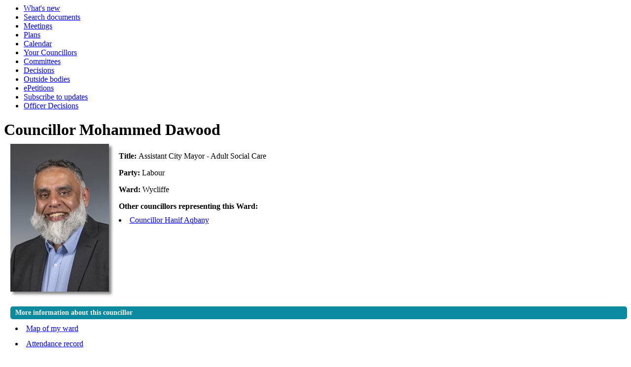

--- FILE ---
content_type: text/html; charset=utf-8
request_url: https://cabinet.leicester.gov.uk/mgUserInfo.aspx?UID=432
body_size: 8943
content:
<html><!-- Modern.gov Reverse CMS --><head><meta http-equiv='X-UA-Compatible' content='IE=edge, chrome=1' /><meta name="DC.title"  content="Councillor details - Councillor Mohammed Dawood"/>
<meta name="DC.description"  content="A full profile of Councillor Mohammed Dawood including ward, surgey details, responsibilities, and contact addresses."/>
<meta name="DC.date" scheme="W3CDTF"  content="2026-02-01"/>
<meta name="DC.date.modified" scheme="W3CDTF"  content="2026-01-16"/>
<meta name="DC.subject" scheme="eGMS.IPSV"  content="Government, politics and public administration"/>
<meta name="DC.subject" scheme="eGMS.IPSV"  content="Local government"/>
<meta name="DC.subject" scheme="eGMS.IPSV"  content="Decision making"/>
<meta name="DC.subject" scheme="eGMS.IPSV"  content="Councillors"/>

<link type="text/css" href="jquery-ui/css/Smoothness/jquery-ui-1.13.2.custom.min.css" rel="stylesheet" /> 
<link type="text/css" href="jquery-ui/Add-ons/mg.jqueryaddons.css" rel="stylesheet" /> 
	<link rel="stylesheet" href="SiteSpecific/ssMgStyles.css" type="text/css" media="all" />
	<link rel="stylesheet" href="SiteSpecific/ssWordStyles.css" type="text/css" media="all" />
	<link rel="stylesheet" href="SiteSpecific/ssMgResponsive.css" type="text/css" media="all" />
<title>Councillor details - Councillor Mohammed Dawood</title></head><body><ul><li><a href="mgWhatsNew.aspx?bcr=1" title="Link to what's new">What's new</a></li><li><a href="ieDocSearch.aspx?bcr=1" title="Link to free text search">Search documents</a></li><li><a href="ieDocHome.aspx?bcr=1" title="Link to information about committee meetings">Meetings</a></li><li><a href="mgListPlans.aspx?RPId=361&bcr=1" title="Link to Forward Plans">Plans</a></li><li><a href="mgCalendarMonthView.aspx?GL=1&amp;bcr=1" title="Link to calendar of meetings">Calendar</a></li><li><a href="mgMemberIndex.aspx?bcr=1" title="Link to your councillors">Your Councillors</a></li><li><a href="mgListCommittees.aspx?bcr=1" title="Link to committee structure">Committees</a></li><li><a href="mgDelegatedDecisions.aspx?bcr=1&amp;DM=0&amp;DS=2&amp;K=0&amp;DR=&amp;V=0" title="Link to register of decisions">Decisions</a></li><li><a href="mgListOutsideBodies.aspx?bcr=1" title="Link to Outside Bodies">Outside bodies</a></li><li><a href="mgEPetitionListDisplay.aspx?bcr=1" title="Link to ePetitions">ePetitions</a></li><li><a href="mgRegisterKeywordInterest.aspx?bcr=1" title="Link to Subscribe to Updates">Subscribe to updates</a></li><li><a href="mgListOfficerDecisions.aspx?bcr=1" title="Link to Officer Decisions">Officer Decisions</a></li></ul><div id="modgov"><h1>Councillor Mohammed Dawood</h1>
				
			
<script type="text/javascript">
	if(window.$ModernGov === undefined)
	{
		Object.defineProperty(window, "$ModernGov", { value: {} });
		Object.defineProperty($ModernGov, "Settings", {value: {} });
		Object.defineProperty($ModernGov, "Translations", {value: {} });
		Object.defineProperty($ModernGov.Settings, "DisableDateTimePickers", { value: false });
Object.defineProperty($ModernGov.Settings, "RequiredLanguage", { value: -1 });

	}
</script>
	<div class="mgContent" >

<div class="mgBigPhoto"><img src="UserData/2/3/4/Info00000432/bigpic.jpg"  width="200" height="300"  alt="Profile&#32;image&#32;for&#32;Councillor&#32;Mohammed&#32;Dawood" /></div>
            

<div  class="mgUserSideBar" >
				<p><span  class="mgLabel" >Title:&nbsp;</span>Assistant City Mayor - Adult Social Care</p>
				<p><span  class="mgLabel" >Party:&nbsp;</span>Labour</p>
				<p><span  class="mgLabel" >Ward:&nbsp;</span>Wycliffe</p>

 <p  class="mgLabel" >Other councillors representing this Ward:</p> 
<ul  class="mgNonBulletList" >
								<li><a  href="mgUserInfo.aspx?UID=424"  title="Link&#32;to&#32;details&#32;for&#32;Councillor&#32;Hanif&#32;Aqbany">Councillor Hanif Aqbany</a>
								
								</li>

</ul>

</div> <!--mgSideBar-->
<div  class="mgUserBody" >

<div class="mgLinks" >

 <h2 class="mgSectionTitle">More information about this councillor</h2> 
<ul  class="mgBulletList" >
		<li><a  href="/documents/s111160/WycliffeWard.pdf"  title="Link&#32;to&#32;Map&#32;of&#32;my&#32;ward">Map of my ward</a></li>
					<li><a  href="mgAttendance.aspx?UID=432"  title="Link&#32;to&#32;meeting&#32;attendance&#32;record&#32;for&#32;Councillor&#32;Mohammed&#32;Dawood">Attendance record</a></li>
					<li><a  href="mgListDeclarationsOfInterest.aspx?UID=432"  title="Link&#32;to&#32;declarations&#32;of&#32;interest&#32;made&#32;at&#32;meetings&#32;by&#32;Councillor&#32;Mohammed&#32;Dawood">Declarations at meetings</a></li>
					<li><a  href="mgConvert2PDF.aspx?ID=432&amp;T=6"   title="Link&#32;to&#32;my&#32;Register&#32;of&#32;interests" 
					>Register of interests<span  class="mgFileSize" ><img src="mgimages/logo-pdf-1.gif" alt="" /> PDF 170 KB</span> </a></li>

</ul>
<p>Leicester City Council is not responsible for the content of any external link</p></div>

<h2 class="mgSectionTitle">Surgery details</h2>
			<p>St Matthews TARA, 88 Manitoba Road, LE1 2FT&#13;<br />Second Monday of each month 11.00am &#8211; 12 noon      &#13;<br />&#13;<br />Wesley Hall, 76 Hartington Road, LE1 2PD&#13;<br />Third Friday of each month 6.00pm - 7.00pm</p> 
	<h2 class="mgSectionTitle">Contact information</h2>
			<p><span  class="mgLabel" >Correspondence address:&nbsp;</span>   
			<br />Member and Civic Support
<br />City Hall<br />115 Charles Street<br />Leicester<br />LE1 1FZ
		</p>
				<p><span  class="mgLabel" >Email:&nbsp;</span>
				<a  href="mailto:councillor.mohammed.dawood@leicester.gov.uk"  title="Send&#32;email&#32;to&#32;Councillor&#32;Mohammed&#32;Dawood">councillor.mohammed.dawood&#64;leicester.gov.uk</a>  </p>
		<p><span  class="mgLabel" >Mobile:&nbsp;</span>
		07800 907313  </p>
<p><a  href="mgVCardSingleExplain.aspx?UID=432" >Download Councillor Mohammed Dawood contact details  as VCard</a></p>   <h2 class="mgSectionTitle">Responsibilities</h2>
	
<ul  class="mgBulletList" >

					<li><a  href="mgExecPostDetails.aspx?ID=727"  >Assistant City Mayor - Adult Social Care</a></li>		
	
</ul>
<h2 class="mgSectionTitle">Committee appointments</h2>
						
<ul  class="mgBulletList" >

					<li ><a  href="mgCommitteeDetails.aspx?ID=771"  >Adult Social Care Scrutiny Commission</a> &#40;Executive Member&#41;<strong></strong></li>

					<li ><a  href="mgCommitteeDetails.aspx?ID=81"  >Council</a><strong></strong></li>

					<li ><a  href="mgCommitteeDetails.aspx?ID=810"  >Wycliffe Community Meeting</a><strong></strong></li>

</ul>
<h2 class="mgSectionTitle">Terms of Office</h2>
		<ul  class="mgNonBulletList" >
			<li>07&#47;05&#47;2007 - 05&#47;05&#47;2011</li>
			<li>09&#47;05&#47;2011 - 07&#47;05&#47;2015</li>
			<li>11&#47;05&#47;2015 - 06&#47;05&#47;2019</li>
			<li>07&#47;05&#47;2019 - 09&#47;05&#47;2023</li>
			<li>09&#47;05&#47;2023 - </li>
		</ul>
<h2 class="mgSectionTitle">Appointments to outside bodies</h2>
						
<ul  class="mgBulletList" >

					<li ><a  href="mgOutsideBodyDetails.aspx?ID=593"  >LEICESTER CITY SAFEGUARDING ADULTS BOARD</a><strong></strong></li>

					<li ><a  href="mgOutsideBodyDetails.aspx?ID=758"  >LEICESTER, LEICESTERSHIRE &#38; RUTLAND POLICE CRIME PANEL</a><strong></strong></li>

					<li ><a  href="mgOutsideBodyDetails.aspx?ID=436"  >SACRE &#40;STANDING ADVISORY COUNCIL FOR RELIGIOUS EDUCATION&#41;</a><strong></strong></li>

</ul>
<div class="mgHelpLine" >	
</div>	
</div> <!--mgUserBody -->
</div>
<div class="mgFooter" >		

	<p>&nbsp;</p>

<input type="hidden" value="false" id="hidIsExtLinkNewWindow" name="hidIsExtLinkNewWindow"><!--#79852 remove trailing slash-->


    <script src="edit-doc-activex.js" type="text/javascript"></script>

    <script type="text/javascript" src="jquery-ui/js/jquery-3.5.1.min.js"></script>
    <script type="text/javascript" src="jquery-ui/js/jquery-ui-1.13.2.min.js"></script>

    <script type="text/javascript">
	var mgJQuery = jQuery.noConflict(true);
        var thisFormValidator;
    </script>

    <script type="text/javascript" src="jquery-ui/json/json2.js"></script>
    <script type="text/javascript" src="jquery-ui/Add-ons/mg.jqueryaddons.min.js"></script>
    <script type="text/javascript" src="mgAjaxScripts.js"></script> 
    
	    <script type="text/javascript" src="mgGraphScripts.js"></script> 
          
    <script type="text/javascript">
        function CommonAjaxInit()
        {
            Common_DocumentReady(false, 0);	// FB16622 - Default changed from Mark T's original to 0 thereby disabling it if no value set.
        }

        mgJQuery(document).ready(CommonAjaxInit);

        //FB39842 RBFRS Website - Modern.Gov Councillors Page. JK
        mgJQuery(window).on('load', function ()
        {
            Common_WindowLoad();
        });

    </script>  
</div>

</div></body></html><!-- Modern.gov reverse CMS: undefined-->

--- FILE ---
content_type: text/css
request_url: https://cabinet.leicester.gov.uk/SiteSpecific/ssMgStyles.css
body_size: 94629
content:
DIV#modgov FORM
{
	padding: 0;
	margin: 0;
}
DIV#modgov TH
{
	font-weight: bold;
	color: #000000;
	text-align: left;
}
DIV#modgov CAPTION
{
	border: none;
	font-weight: bold;
	text-align: left;
}
DIV#modgov UL.mgSubscribeList LI
{
	background: none;
}
DIV#modgov .mgPagingLinks A
{
	margin-right: 40px;
}
DIV#modgov UL.mgActionList
{
	padding-left: 0;
	margin-top: 0px;
	margin-bottom: 1em;
	margin-left: 1em;
}
DIV#modgov .mgLinks UL.mgActionList
{
	margin-top: 0px;
	margin-bottom: 1em;
	margin-left: 1em;
}
DIV#modgov .mgContent #mgItemTable P
{
	margin:0;
	padding:0;
}
.content
{
	width: 100%;
}
div#modgov .mgContent #mgItemTable ul.mgActionList
{
	margin-left:0px;
}
DIV#modgov UL.mgActionList LI
{
	margin-top: 0px;
	margin-left: 0em;
	padding-bottom: 10px;
	list-style:inside;
}
#content ul li
{
	text-indent: 0 !important;
}
DIV#modgov UL.mgTopLevelBulletList
{
	margin-top: 1em;
	margin-bottom: 1.5em;
	margin-left: 1em;
}
DIV#modgov UL.mgBulletList
{
	padding-left: 0;
	margin-top: 0px;
	margin-bottom: 1.5em;
	margin-left: 0px;
}
DIV#modgov UL.mgBulletList LI
{
	margin-top: 5px;
	margin-bottom: 0.5em;
	margin-left: 0em;
	padding-left: 10px;
	padding-bottom: 5px;
	list-style:inside;
}
DIV#modgov UL.mgNonBulletList
{
	padding-left: 0;
	margin-top: 0px;
	margin-bottom: 1em;
	margin-left: 0.5em;
	list-style-type: none;
}
DIV#modgov UL.mgNonBulletList LI
{
	background: none;
	list-style-type: none;
}
DIV#modgov .mgSectionTitle
{
	padding-right: 2px;
	padding-left: 10px;
	padding-top: 5px;
	padding-bottom: 5px;
	margin-left: 0px;
	margin-right: 0px;
	margin-top: 0px;
	margin-bottom: 5px;
	font-weight: bold;
	color: white;
	background-color: #0b8aa0;;
	font-size:14px;
	border-radius: 5px;
	-moz-border-radius: 5px;
	-webkit-border-radius: 5px;
}
DIV#modgov TD.mgItemNumberCell P
{
	margin-left: 0.5em;
}
DIV#modgov TD.mgItemNumberCell
{
	font-weight: bold;
	vertical-align: top;
}
DIV#modgov TD.mgFootnoteMarkerCell
{
	vertical-align: top;
}
DIV#modgov .mgAiTitleTxt
{
	font-weight: bold;
	margin-bottom: 0.5em;
	vertical-align: top;
}
DIV#modgov H2.mgSubTitleTxt
{
}
DIV#modgov H3.mgSubSubTitleTxt
{
}
DIV#modgov .mgSubItemTitleTxt
{
	margin-top: 12px;
	font-weight: bold;
	margin-bottom: 10px;
	margin-left: 0.5em;
	color: black;
	font-size: 1em;
}
DIV#modgov .mgCouncillorImages
{
	border-right: 0px;
	border-top: 0px;
	border-left: 0px;
	padding-top: 10px;
	border-bottom: 0px;
}
DIV#modgov .mgVerticalAlign
{
	vertical-align: top;
}
DIV#modgov TD.mgAlignRightCell
{
	padding-right: 5px;
	text-align: right;
}
DIV#modgov TD.mgDecisionsTitleCell
{
	width: 20%;
}
DIV#modgov HR.mgStatsHr
{
	width: 60px;
}
DIV#modgov .mgHeader
{
	margin-top: 5px;
	margin-bottom: 12px;
	margin-left: 0;
}
DIV#modgov .mgSubTitle
{
	margin: 10px 0 10px 0;
}
DIV#modgov DIV.mgUserBody
{
	float: left;
	width: 100%;
	margin: 0;
	padding: 0;
}
DIV#modgov DIV.mgUserBody P
{
	margin-left: 10px;
}
DIV#modgov DIV.mgLinks
{
	margin: 20px 0 20px 0;
}
DIV#modgov .mgContent ul
{
    margin-bottom: 0px;
    margin-top: 10px;
}
DIV#modgov .mgContent ul li
{
	list-style:inside;
}
DIV#modgov .mgLinks UL
{
}
DIV#modgov .mgLinks A:link, .mgLinks A:active, .mgLinks A:visited
{
}
DIV#modgov .mgLinks A:hover
{
}
DIV#modgov .mgLinks
{
	margin-left: 0px;
	margin-right: 0px;
}
DIV#modgov .mgLinks P
{
	margin-bottom: 6px;
}
DIV#modgov .mgLinks IMG
{
	display: inline;
}
DIV#modgov .mgContent FORM, .mgLinks FORM
{
	margin-top: 0px;
	margin-bottom: 0px;
}
DIV#modgov .mgContent LABEL
{
	font-size: 14px;
}
DIV#modgov .mgContent A:link, .mgContent A:visited, .mgContent A:active
{
}
DIV#modgov .mgContent A:hover
{
}
DIV#modgov .mgContent
{
	margin: 0;
	float:right;
	width: 99%;
}
DIV#modgov .mgContent IMG
{
	display: inline;
}
DIV#modgov div.mgContent div.mgLinks
{
	font-size: 1em;
}
DIV#modgov .mgContent DIV
{
}
DIV#modgov .mgContent P
{
}
DIV#modgov .mgContent TABLE
{
	margin-left: 0.5em;
	border: none;
}
DIV#modgov .mgContent TABLE TH
{
	text-align: left;
	border: none;
}
DIV#modgov .mgContent TABLE TD
{
}
DIV#modgov .mgFooter
{
	margin-left: 0px;
	margin-right: 0px;
	clear: both;
}
DIV#modgov .mgFooter TD
{
	font-size: 1em;
}
DIV#modgov DIV.mgFilterForm, .mgFilterForm
{
	margin-top: 20px;
}
DIV#modgov .mgHeader P
{
	margin-bottom: 6px;
}
DIV#modgov .mgFooter P
{
	margin-bottom: 6px;
}
DIV#modgov TABLE.mgTableCentredPrinterView
{
	margin-bottom: 20px;
}
DIV#modgov DIV.mgCalendarWeekGrid, .mgCalendarWeekGrid
{
	margin: 0;
	padding: 0;
	border: #cccccc 1pt solid;
}
DIV#modgov DIV.mgCalendarWeekTodayGrid, .mgCalendarWeekTodayGrid
{
	margin: 0;
	padding: 0;
	background-color: #F1F6EC;
	text-align: left;
	border:2px solid #0b8aa0;;
	color:#0b8aa0;;
}
DIV#modgov DIV.mgContent HR
{
}
DIV#modgov DIV.mgCalendarWeekGrid P
{
	padding-top: 2px;
	padding-left:5px;
}
DIV#modgov DIV.mgCalendarWeekTodayGrid P
{
	padding-top: 2px;
	padding-left:5px;
}
DIV#modgov DIV.mgTableBorder DIV.mgTableTitleTxt A
{
	margin-left: 6px;
}
DIV#modgov TABLE.mgStatsTable
{
	margin-top: 0px;
	margin-bottom: 10px;
	border-collapse: collapse;
}
DIV#modgov TABLE.mgStatsTable CAPTION.mgSectionTitle
{
	background:#0b8aa0;;
	color:white;
	padding-bottom: 5px;
}
DIV#modgov TABLE.mgStatsTable TR TD
{
}
DIV#modgov TABLE.mgTabTable TR TD
{
}
DIV#modgov TABLE.mgStatsTable TD, TH
{
	padding-right: 10px;
	text-align: left;
	padding-left: 5px;
}
DIV#modgov TABLE.mgItemTable
{
	margin-top: 0px;
	margin-left: 0px;
	border-collapse: collapse;
}
DIV#modgov TABLE.mgTabTable
{
	margin-top: 0px;
	margin-left: 0px;
	padding-top: 0px;
	padding-left: 0px;
	border-collapse: collapse;
	clear: both;
}
DIV#modgov TABLE.mgTabTable CAPTION
{
	padding-top: 8px;
	padding-bottom: 8px;
	padding-left: 8px;
	background-image: none;
	border-radius: 0 5px 0 0;
	-moz-border-radius: 0 5px 0 0;
	-webkit-border-radius: 0 5px 0 0;
	margin:0px;
}
DIV#modgov TABLE.mgTabTable TD
{
	padding-top: 3px;
	padding-left: 3px;
}
DIV#modgov TABLE.mgItemTable TH
{
	vertical-align: top;
	padding-left: 0.5em;
	padding-right: 0px;
	padding-bottom: 0px;
}
DIV#modgov TABLE.mgCalendarMonthGrid
{
	border-right: medium none;
	border-top: medium none;
	border-left: medium none;
	border-bottom: medium none;
	margin-right: 0px;
	margin-left: 0px;
	margin-top: 0px;
	background-color: #cccccc;
	width: 99%;
}
DIV#modgov TABLE.mgItemTable TD
{
	padding-right: 0px;
	padding-left: 0.5em;
	width: auto;
}
DIV#modgov TABLE.mgCalendarMonthGrid Caption
{
	padding-top: 8px;
	padding-bottom: 8px;
	padding-left: 8px;
	text-align: left;
	margin-bottom: 0px;
	border-radius: 0 5px 0 0;
	-moz-border-radius-topleft:0px;
	-moz-border-radius-topright:5px;
	-webkit-border-top-right-radius:5px;
	-webkit-border-top-left-radius:0px;
	-moz-border-radius-bottomleft:0px;
	-moz-border-radius-bottomright:0px;
	-webkit-border-bottom-right-radius:0px;
	-webkit-border-bottom-left-radius:0px;
	background-image:none;
}
div#modgov p.mgSectionTitle
{
	border-radius: 0 5px 0 0;
	-moz-border-radius-topleft:0px;
	-moz-border-radius-topright:5px;
	-webkit-border-top-right-radius:5px;
	-webkit-border-top-left-radius:0px;
	-moz-border-radius-bottomleft:0px;
	-moz-border-radius-bottomright:0px;
	-webkit-border-bottom-right-radius:0px;
	-webkit-border-bottom-left-radius:0px;
}
DIV#modgov TABLE.mgCalendarMonthGrid TH
{
    padding-top: 5px;
	background-color: white;
	text-align: left;
	background-image:url(tile_sub.gif);
	height:30px;
	font-size: 12px;
	border: 1px solid #D1D1D1;
}
DIV#modgov TABLE.mgTableCentredPrinterView
{
	width: 100%;
}
DIV#modgov TABLE.mgTableBorderFullWidth
{
	border-right: #007970 2px solid;
	border-top: #007970 2px solid;
	border-left: #007970 2px solid;
	border-bottom: #007970 2px solid;
}
DIV#modgov TABLE.mgTableCentredPrinterView
{
	border-right: #007970 1px solid;
	border-top: #007970 2px solid;
	border-left: #007970 2px solid;
	border-bottom: #007970 1px solid;
}
DIV#modgov TABLE.mgTableBorder TD
{
	padding-right: 6px;
	padding-left: 6px;
	padding-bottom: 3px;
	padding-top: 3px;
}
DIV#modgov TABLE.mgTableBorderFullWidth TD
{
	padding-right: 6px;
	padding-left: 6px;
	padding-bottom: 3px;
	padding-top: 3px;
}
DIV#modgov TABLE.mgTableBorder
{
	margin-bottom: 20px;
}
DIV#modgov TABLE.mgTableBorderFullWidth
{
	margin-bottom: 20px;
	width: 100%;
}
DIV#modgov TABLE.mgTableNoBorderFullWidth
{
	border-style: none;
	margin-bottom: 20px;
	width: 100%;
}
DIV#modgov TABLE.mgTableNoBorderFullWidth TD
{
	padding-right: 6px;
	padding-left: 6px;
	padding-bottom: 3px;
	padding-top: 3px;
}
DIV#modgov TABLE.mgTableCentredPrinterView TD
{
	padding-right: 6px;
	padding-left: 6px;
	padding-bottom: 3px;
	padding-top: 3px;
}
DIV#modgov TABLE.mgTableCentredPrinterView TD
{
	border-bottom: #007970 1px solid;
}
DIV#modgov TD.mgBottomBorderedTableCell
{
	border-bottom: #007970 1px solid;
}
DIV#modgov TD.mgBottomBorderedCentredTableCell
{
	border-bottom: #007970 1px solid;
}
DIV#modgov TABLE.mgTableCentredPrinterView TD.mgBottomBoldBorderedCentredTableCell
{
	border-bottom: #007970 2px solid;
}
DIV#modgov TD.mgBottomBoldBorderedCentredTableCell
{
	border-bottom: #007970 2px solid;
}
DIV#modgov TABLE.mgTableCentredPrinterView TD
{
	border-right: #007970 1px solid;
}
DIV#modgov TD.mgBorderedTableCell
{
	border-right: #007970 1px solid;
	border-top: #007970 1px solid;
	vertical-align: top;
	border-left: #007970 1px solid;
	border-bottom: #007970 1px solid;
}
DIV#modgov TD.mgTopText
{
	vertical-align: top;
}
DIV#modgov TABLE.mgTableCentredPrinterView TD
{
	text-align: center;
}
DIV#modgov TABLE.mgTableCentredPrinterView TD.mgCentredText
{
	text-align: center;
}
DIV#modgov TABLE.mgTableCentredPrinterView TD
{
	border-right: #006699 1px solid;
}
DIV#modgov TD.mgBottomBorderedCentredTableCell
{
	text-align: center;
}
DIV#modgov TD.mgCentredText
{
	text-align: center;
}
DIV#modgov TD.mgCentredBoldText
{
	text-align: center;
}
DIV#modgov .mgCentredTopBoldText
{
	text-align: center;
	vertical-align: top;
}
DIV#modgov .mgCentredText
{
	text-align: center;
}
DIV#modgov DIV.mgCentredText
{
	display: inline;
	text-align: center;
}
DIV#modgov .mgTopText
{
	vertical-align: top;
}
DIV#modgov TD.mgLeftBoldText
{
	text-align: left;
}
DIV#modgov TABLE.mgTableCentredPrinterView TD.mgLeftBoldText
{
	font-weight: bold;
}
DIV#modgov TD.mgLeftBoldText
{
	font-weight: bold;
}
DIV#modgov .mgWordPara, DIV.mgWordPara
{
	margin-top: 0.5em;
	margin-bottom: 0.5em;
	margin-left: 0em;
}
DIV#modgov .mgThumbsList
{
	padding-right: 0px;
	padding-left: 0px;
	padding-bottom: 0px;
	margin: 10px 0px 0px 0px;
	padding-top: 0px;
	height: 20px;
	voice-family: "\"}\"";
	voice-family: inherit;
	height: 1%;
}
DIV#modgov OL
{
}
DIV#modgov .mgThumbsList UL
{
	border-right: medium none;
	padding-right: 0px;
	border-top: medium none;
	padding-left: 0px;
	padding-bottom: 0px;
	margin: 0px;
	border-left: medium none;
	padding-top: 0px;
	border-bottom: medium none;
	list-style-type: none;
	text-align: center;
}
DIV#modgov .mgThumbsList UL LI
{
	padding-right: 0px;
	display: block;
	padding-left: 0px;
	float: left;
	padding-bottom: 0px;
	margin: 0px;
	width: 120px;
	padding-top: 0px;
	height: 350px;
	text-align: center;
	background: none;
}
DIV#modgov .mgThumbsList UL LI P
{
	margin: 0px;
	font-size: 14px;
}
DIV#modgov .mgThumbsList UL LI A
{
	padding-right: 0px;
	display: block;
	padding-left: 0px;
	background-image: none;
	padding-bottom: 0px;
	margin: 0px 0px 10px;
	line-height: 18px;
	padding-top: 0px;
	background-repeat: repeat;
	text-align: center;
	font-variant: normal;
	border-bottom: none;
}
DIV#modgov .mgThumbsList UL LI A:hover
{
	background-image: none;
	background-repeat: repeat;
}
DIV#modgov .mgThumbsList A:active
{
	background-image: none;
	background-repeat: repeat;
}
DIV#modgov .mgThumbsList LI#active A
{
	background-image: none;
	color: #fff;
	background-repeat: repeat;
}
DIV#modgov .mgImpThumbsList
{
	padding-right: 0px;
	padding-left: 0px;
	padding-bottom: 0px;
	margin: 10px 0px 0px 0px;
	padding-top: 0px;
	height: 20px;
	voice-family: "\"}\"";
	voice-family: inherit;
	height: 1%;
}
DIV#modgov OL
{}
DIV#modgov .mgImpThumbsList UL
{
	border-right: medium none;
	padding-right: 0px;
	border-top: medium none;
	padding-left: 0px;
	padding-bottom: 0px;
	margin: 0px;
	border-left: medium none;
	padding-top: 0px;
	border-bottom: medium none;
	list-style-type: none;
	text-align: center;
}
DIV#modgov .mgImpThumbsList UL LI
{
	padding-right: 0px;
	display: block;
	padding-left: 0px;
	float: left;
	padding-bottom: 0px;
	margin: 0px;
	width: 150px;
	padding-top: 0px;
	height: 350px;
	text-align: center;
}
DIV#modgov .mgImpThumbsList UL LI P
{
	margin: 0px;
}
DIV#modgov .mgImpThumbsList UL LI A
{
	padding-right: 0px;
	display: block;
	padding-left: 0px;
	background-image: none;
	padding-bottom: 0px;
	margin: 0px 0px 10px;
	line-height: 18px;
	padding-top: 0px;
	background-repeat: repeat;
	font-style: normal;
	text-align: center;
	font-variant: normal;
	text-decoration: underline;
}
DIV#modgov .mgImpThumbsList UL LI A:hover
{
	background-image: none;
	background-repeat: repeat;
}
DIV#modgov .mgImpThumbsList A:active
{
	background-image: none;
	background-repeat: repeat;
}
DIV#modgov .mgImpThumbsList LI#active A
{
	background-image: none;
	color: #fff;
	background-repeat: repeat;
}
DIV#modgov .mgSubscriptionList
{
	padding-right: 0px;
	padding-left: 0px;
	padding-bottom: 0px;
	margin: 0px 0px 0px 0px;
	padding-top: 0px;
}
DIV#modgov .mgSubscriptionList UL
{
	border-right: medium none;
	padding-right: 0px;
	border-top: medium none;
	padding-left: 0px;
	padding-bottom: 0px;
	margin: 0px;
	border-left: medium none;
	padding-top: 0px;
	border-bottom: medium none;
	list-style-type: none;
	text-align: left;
}
DIV#modgov .mgSubscriptionList UL LI
{
	padding-right: 0px;
	display: block;
	padding-left: 6px;
	padding-bottom: 5px;
	margin: 0px;
	padding-top: 0px;
	text-align: left;
    background-image: none;
}
DIV#modgov INPUT.mgGoButton
{
	margin-left:10px;
	background:#0b8aa0;;
	border:1px solid #0b8aa0;;
	color:#fff;
	cursor:pointer;
	padding:3px 5px;
	margin-bottom: 8px;
	zoom:1;
	border-radius:5px;
	-moz-border-radius:5px;
	-webkit-border-radius:5px;
}
DIV#modgov INPUT.mgGoButton:hover
{
background-image:none;
text-decoration:none
}
DIV#modgov INPUT.mgSubmitButton:hover
{
background-image:none;
text-decoration:none
}
DIV#modgov INPUT.mgSubmitButton
{
	margin-left:10px;
	background:#0b8aa0;;
	border:1px solid #0b8aa0;;
	color:#fff;
	cursor:pointer;
	padding:3px 5px;
	zoom:1;
	border-radius:5px;
	-moz-border-radius:5px;
	-webkit-border-radius:5px;
}
DIV#modgov INPUT#butGo:hover
{
background-image:none;
text-decoration:none
}
DIV#modgov INPUT#butGo
{
	margin-left:10px;
	background:#0b8aa0;;
	border:1px solid #0b8aa0;;
	color:#fff;
	cursor:pointer;
	padding:3px 5px;
	zoom:1;
	border-radius:5px;
	-moz-border-radius:5px;
	-webkit-border-radius:5px;
}
DIV#modgov P.mgErrorTxt
{
	margin-top: 12px;
	padding-left: 5px;
}
DIV#modgov UL.mgDateList
{
	padding-left: 0;
	margin-left: 1em;
	margin-top: 10px;
	list-style-type: none;
	list-style-image: none;
}
DIV#modgov UL.mgDateList LI
{
	margin-bottom: 8px;
	text-indent: -6em;
	margin-left: 6em !important;
	background: none;
	list-style-type: none;
	list-style: none;
	background: none;
	padding: 0px 0px 0px 0px;
}
DIV#modgov SPAN.mgDateTxt
{
	font-weight: bold;
}
DIV#modgov SPAN.mgTimeTxt
{
	font-weight: bold;
}
DIV#modgov UL.mgCalendarMonthEventList
{
	padding-left: 0;
	margin-left: 0px;
	margin-top: 6px;
	list-style-type: none;
	list-style: none;
}
DIV#modgov UL.mgCalendarMonthEventList LI
{
	padding-left:0px;
	background:none;
	list-style: none;
}
DIV#modgov UL.mgCalendarWeekEventList
{
	padding-left: 0;
	margin-left: 0.5em;
	margin-top: 6px;
	list-style-type: none;
	list-style-image: none;
	margin-bottom: 0px;
}
DIV#modgov UL.mgCalendarWeekEventList LI
{
	margin-bottom: 3px;
	text-indent: -0;
	margin-left: 0em;
	background: none;
	list-style-type: none;
	list-style-image: none;
	padding-left: 0px;
}
DIV#modgov P.mgCalendarDayTxt
{
	font-weight: bold;
	margin-left: 0px;
	margin-bottom: 12px;
}
DIV#modgov P.mgCalendarDayDimTxt
{
	color: gray;
	margin-left: 0px;
	margin-bottom: 12px;
}
DIV#modgov DIV.mgTableTitleTxt
{
	background:#0b8aa0;;
	padding-left: 10px;
	font-weight: bold;
	padding-bottom: 5px;
	line-height: 1.2em;
	color: white;
	padding-top: 5px;
	margin-right: -1px;
	border-radius: 5px;
	-moz-border-radius-topleft:5px;
	-moz-border-radius-topright:5px;
	-webkit-border-top-right-radius:5px;
	-webkit-border-top-left-radius:5px;
}
DIV#modgov .mgPlanItemForCallIn
{
	color: black;
	background-color: yellow;
}
DIV#modgov .mgPlanItemInForce
{
	color: white;
	background-color: green;
}
DIV#modgov .mgPlanItemDeferred
{
	color: white;
	background-color: blue;
}
DIV#modgov .mgPlanItemRejected
{
	color: white;
	background-color: red;
}
DIV#modgov .mgLabel
{
	font-weight: bold;
}
DIV#modgov P.mgLabel
{
	margin-bottom: 3px;
}
DIV#modgov .mgSmallTxt, p.mgSmallTxt
{
	font-size: 0.8em;
}
DIV#modgov DIV.mgDetailsBlock, .mgDetailsBlock
{
	margin-top: 8px;
	margin-left: 0;
	padding: 0;
}
DIV#modgov div.mgFieldGroup, .mgFieldGroup
{
	margin-bottom: 16px;
	margin-left: 0;
	padding: 0;
}
DIV#modgov DIV.mgTabs, DIV#modgov .mgTabs
{
	margin-left: 0px;
	margin-right: 0px;
	margin-top: 0px;
	margin-bottom: 0px;
	padding: 0;
	width: 100%;
	voice-family: "\"}\"";
	voice-family: inherit;
	overflow: hidden;
}
DIV#modgov .mgTabs ul
{
	border: 0;
	margin: 0;
	padding: 0;
	list-style-type: none;
	text-align: center;
}
DIV#modgov .mgTabs ul li
{
	margin-bottom: 0 !important;
}
DIV#modgov .mgTabs P, p.mgSectionTitle
{
	margin-left: 0;
}
DIV#modgov .mgTabs ul li
{
	display: block;
	float: left;
	text-align: center;
	padding: 0;
	margin-right: 5px;
	margin-bottom: 0px;
	background: none;
	padding: 7px 0px 0px 0px;
}
DIV#modgov .mgTabs ul li a
{
	width: 84px;
	border: none;
	padding-top: 6px;
	padding-bottom: 0px;
	text-decoration: none;
	display: block;
	text-align: center;
	border-radius: 10px 10px 0 0;
}
DIV#modgov .mgNoBr
{
	white-space: nowrap;
}
DIV#modgov .mgInput
{
	border: 1px solid #BDBCBC;
}
DIV#modgov .mgMeetingTableLnk
{
	padding-right: 10px;
}
DIV#modgov DIV.mgTableTrailer, .mgTableTrailer
{
	margin-bottom: 20px;
	margin-left: 0.5em;
}
DIV#modgov SPAN.mgFileSize
{
            color: #777777;
            font-size: 0.8em;
            text-decoration:none;
}
DIV#modgov SPAN.mgFileSize img
{
            margin-left: 0.5em;
}
DIV#modgov INPUT.mgButton_off, INPUT.mgButton_on
{
	color: Black;
	margin-top: 12px;
}
DIV#modgov .mgLinkSep
{
	color: #ffffff;
}
DIV#modgov DIV.mgBreadCrumb, .mgBreadCrumb
{
	margin-left: 6px;
	margin-top: 0px;
	margin-bottom: 12px;
}
DIV#modgov DIV.mgHelpLine, .mgHelpLine
{
	margin-top: 10px;
}
DIV#modgov DIV.mgHiddenField, .mgHiddenField
{
	margin: 0;
	padding: 0;
	visibility: hidden;
}
DIV#modgov .mgCalDayCellLH
{
	font-weight: bold;
	font-family: Arial, Helvetica, sans-serif;
	border-top: black 1px solid;
	border-left: black 1px solid;
	border-bottom: black 1px solid;
	white-space: nowrap;
}
DIV#modgov .mgCalDayCellRH
{
	font-weight: bold;
	font-family: Arial, Helvetica, sans-serif;
	border-right: black 1px solid;
	border-top: black 1px solid;
	border-bottom: black 1px solid;
}
DIV#modgov TD.mgCalPrintTxt
{
	font-weight: bold;
	font-family: Arial, Helvetica, sans-serif;
}
DIV#modgov TD.mgCalPrintTxt P
{
	font-weight: bold;
	font-family: Arial, Helvetica, sans-serif;
	margin-bottom: 12px;
}
DIV#modgov TD.mgCalDateCell
{
	font-weight: bold;
	font-family: Arial, Helvetica, sans-serif;
	width: 13em;
	vertical-align: top;
	white-space: nowrap;
}

DIV#modgov TABLE.mgTableBorderFullWidth
{
	border-right: #006699 2px solid;
	border-top: #006699 2px solid;
	border-left: #006699 2px solid;
	border-bottom: #006699 2px solid;
}
DIV#modgov TABLE.mgTableCentredPrinterView
{
	border-right: #006699 1px solid;
	border-top: #006699 2px solid;
	border-left: #006699 2px solid;
	border-bottom: #006699 1px solid;
}
DIV#modgov TABLE.mgTableCentredPrinterView TD
{
	border-bottom: #006699 1px solid;
}
DIV#modgov TD.mgBottomBorderedTableCell
{
	border-bottom: #006699 1px solid;
}
DIV#modgov TD.mgBottomBorderedCentredTableCell
{
	border-bottom: #006699 1px solid;
}
DIV#modgov TD.mgBottomBoldBorderedCentredTableCell
{
	border-bottom: #006699 2px solid;
}
DIV#modgov TD.mgBorderedTableCell
{
	border-right: #006699 1px solid;
	border-top: #006699 1px solid;
	border-left: #006699 1px solid;
	border-bottom: #006699 1px solid;
}
DIV#modgov TABLE.mgTableCentredPrinterView TD.mgBottomBoldBorderedCentredTableCell
{
	border-bottom: #006699 2px solid;
}
DIV#modgov H2.mgSectionTitle
{
	margin-top: 10px;
	clear: both;
	border-radius: 5px;
}
DIV#modgov P.mgSectionTitle
{
	font-weight: bold;
	padding-bottom: 5pt;
	margin: 0;
	color: white;
	text-indent: 0cm;
	padding-top: 5pt;
	background: #0b8aa0;;
	text-align: left;
	padding-left: 5px;
	border-radius: 0 5px 0 0;
	-moz-border-radius-topright:5px;
	-webkit-border-top-right-radius:5px;
}
DIV#modgov CAPTION.mgSectionTitle
{
	background-color:#0b8aa0;;
	padding:6px 5px 6px 5px;
	position:relative;
	border-radius: 5px 5px 0px 0px;
	-moz-border-radius-topleft:5px;
	-moz-border-radius-topright:5px;
	-webkit-border-top-right-radius:5px;
	-webkit-border-top-left-radius:5px;
	color:White;
}
DIV#modgov TD SPAN.mgCalPrintTitleTxt
{
	font-weight: bold;
	font-size: 17pt;
	color: black;
	font-family: Arial, Helvetica, sans-serif;
}
DIV#modgov TD SPAN.mgCalPrintTxtBold
{
	font-weight: bold;
	font-family: Arial, Helvetica, sans-serif;
}
DIV#modgov TD.mgCalPrintTxtBold
{
	font-weight: bold;
	font-family: Arial, Helvetica, sans-serif;
}
DIV#modgov TD.mgCalledInDecisionCell
{
}
DIV#modgov SPAN.mgCalledInDecisionBlock
{
	color: #dddddd;
	background-color: #dddddd;
}
DIV#modgov .mgNonBulletTableList
{
	padding-left: 0;
	padding-bottom: 0px;
	margin: 0px;
	padding-top: 0px;
	list-style-type: none;
	list-style-image: none;
}
DIV#modgov .mgNonBulletTableList UL
{
	background: none;
	list-style-type: none;
}
DIV#modgov .mgNonBulletTableList LI
{
	background: none;
	list-style-type: none;
}
DIV#modgov .mgTableTrailer
{
	padding-top: 10px;
}
DIV#modgov .mgTableTitleTxtNoBr
{
	font-weight: bold;
}
DIV#modgov P.mgClosePara
{
	margin-bottom: 0px;
}

DIV#modgov A.mgMainTxt:visited
{
	font-weight: normal;
	text-decoration: none;
}
DIV#modgov A.mgMainTxt
{
	font-weight: normal;
	text-decoration: none;
}
DIV#modgov P.mgMainTitleTxt
{
	font-weight: bold;
	color: #000000;
	background-color: white;
}
DIV#modgov SPAN.mgMainTxtItalic
{
	font-style: italic;
}
DIV#modgov SPAN.mgMainTxt
{
	font-weight: normal;
	color: black;
}
DIV#modgov SPAN.mgMainTxtBold
{
	font-weight: bold;
}
DIV#modgov SPAN.mgTableTitleTxt
{
	background-image: none;
	color: white;
	background-repeat: repeat;
	font-family: Arial, Helvetica, sans-serif;
	background-color: #0b8aa0;;
}
DIV#modgov SPAN.mgMainTitleTxt
{
	font-weight: bolder;
}
DIV#modgov P.mgAiTitleTxt
{
	font-weight: bold;
	margin-bottom: 0.5em;
}
DIV#modgov P.mgMainTxtBold
{
	font-weight: bold;
}
DIV#modgov TD.mgMainTxtBold
{
	font-weight: bold;
}
DIV#modgov TD.mgMainTxtItalic
{
	font-style: italic;
}
DIV#modgov TD.mgMainTxtNoBr
{
	white-space: nowrap;
}
DIV#modgov TD.mgCalendarCellTxt
{
	font-size: 1em;
}
DIV#modgov TD.mgTableTitleTxt
{
	font-weight: bold;
	background-image: none;
	color: white;
	background-repeat: repeat;
	background-color: #0b8aa0;;
	text-decoration: none;
}
DIV#modgov TD.mgMainTitleTxt
{
	font-weight: bold;
	color: #000000;
	background-color: white;
}
DIV#modgov H2.mgMainTitleTxt
{
	font-size: 1em;
	background-color: #0b8aa0;;
	color: white;
	padding: 0.2em 0em 0.2em 0.5em;
}
DIV#modgov TD.mgAiTitleTxt
{
	font-weight: bold;
}
DIV#modgov TD.mgAiTitleTxtItalic
{
	font-weight: bold;
	font-size: 1em;
	font-style: italic;
}
DIV#modgov TD.mgSectionTitle
{
	font-weight: bold;
	color: white;
	background-color: #0b8aa0;;
}
DIV#modgov A.mgAiTitleLnk
{
	font-weight: bold;
}
DIV#modgov A.mgAiTitleLnk:visited
{
	font-weight: bold;
}
DIV#modgov A.mgSectionTitleLnk:link
{
	cursor: pointer;
	text-decoration: underline;
	color:White;
}
DIV#modgov A.mgSectionTitleLnk:hover
{
	cursor: pointer;
	text-decoration: underline;
	color:White;
}
DIV#modgov A.mgSectionTitleLnk:visited
{
	cursor: pointer;
	text-decoration: underline;
	color:White;
}
DIV#modgov A.mgTablePageLnk, A.mgTablePageLnk:hover, A.mgTablePageLnk:visited
{
	color: white;
	font-weight: 100;
	background-color: #0b8aa0;;
}
DIV#modgov A.mgTableSelectPageLnk
{
	font-weight: bold;
}
DIV#modgov A.mgTableSelectPageLnk:visited
{
}
DIV#modgov TD.mgTabSelectTitle
{
	font-weight: bold;
	color: white;
	background-color: #0b8aa0;;
	border: none;
	text-align: center;
}
DIV#modgov TD.mgTabUnSelectTitle
{
	color: #ffffff;
	background-color: #cd5c5c;
	text-align: center;
}
DIV#modgov INPUT.mgButton_off
{
	border-right: medium none;
	border-top: medium none;
	font-weight: bold;
	background-image: url(mgButton_off.gif);
	text-transform: capitalize;
	border-left: medium none;
	width: 100px;
	border-bottom: medium none;
	height: 20px;
	background-color: transparent;
	text-align: center;
	font-variant: normal;
}
DIV#modgov INPUT.mgButton_on
{
	border-right: medium none;
	border-top: medium none;
	font-weight: bold;
	background-image: url(mgButton_on.gif);
	text-transform: capitalize;
	border-left: medium none;
	width: 100px;
	border-bottom: medium none;
	height: 20px;
	background-color: transparent;
	text-align: center;
}
DIV#modgov TABLE
{
}
DIV#modgov LI.mgTableOddRow
{
	padding-right: 10px;
	padding-left: 10px;
	padding-bottom: 3px;
	padding-top: 3px;
	background: none;
	background-color: #e8e8ee;
	margin: 0 !important;
	list-style-type: none;
}
DIV#modgov LI.mgTableEvenRow
{
	padding-right: 10px;
	padding-left: 10px;
	padding-bottom: 3px;
	padding-top: 3px;
	background: none;
	background-color: white;
	margin: 0 !important;
	list-style-type: none;
}
DIV#modgov .mgTableBorder
{
	border-collapse: collapse;
	padding-bottom: 25px;
}
DIV#modgov .mgBody
{
}
DIV#modgov .mgTableNextLnk
{
	margin-top: 0px;
}
DIV#modgov .mgPlanTimetableTxt
{
	vertical-align: middle;
	text-align: center;
}
DIV#modgov .mgPlanTitle
{
	font-weight: bold;
	color: #d60000;
}
DIV#modgov .mgPlanItemTitle
{
	font-weight: bold;
}
DIV#modgov .mgCalendarMonthRow
{
	background-color: white;
}
DIV#modgov .mgCalendarCellToday
{
	font-weight: bold;
	vertical-align: top;
	background-color: #FBE6E9;
	text-align: left;
	border:2px solid #0b8aa0;;
	color:#0b8aa0;;
	padding-left:5px;
}
DIV#modgov .mgCalendarCell
{
	vertical-align: top;
	border: 1px solid #D1D1D1;
	text-align: left;
	padding-left:5px;
}
DIV#modgov .mgCalledInDecisionCell
{
	background-color: #dddddd;
}
DIV#modgov .mgCalPrintTitleTxt
{
	font-weight: bold;
	font-family: Arial, Helvetica, sans-serif;
}
DIV#modgov A.mgAiTitleLnk:link
{
	font-weight: bold;
}
DIV#modgov IMG
{
	border-right: medium none;
	border-top: medium none;
	border-left: medium none;
	border-bottom: medium none;
}
DIV#modgov .mgDeclarations TEXTAREA
{
	font-size: x-small;
	margin: 0px;
	color: #000000;
	font-family: Arial, Helvetica, Verdana, Geneva, sans-serif;
}
DIV#modgov .mgDeclarations CAPTION
{
	padding-bottom: 10px;
}
DIV#modgov .mgDeclarations INPUT.mgSubmitButton
{
}
DIV#modgov .mgDeclarations TD
{
	width: 50%;
	vertical-align: top;
}
DIV#modgov .mgDeclarations TH
{
	padding-left: 6px;
}
DIV#modgov .mgContent DL
{
	margin-top: 0;
	margin-left: 22px;
}
DIV#modgov .mgContent DT
{
	font-weight: bold;
}
DIV#modgov .mgContent DD
{
	margin-left: 0;
	padding: 0px;
	margin-bottom: 5px;
}
DIV#modgov .mgAltDocFormatLnk
{
	margin-left: 10px;
	font-weight: normal;
}
DIV#modgov A.mgTabSelectTitleLnk
{
	font-weight: bold;
	text-align: center;
	vertical-align: middle;
	background:#0b8aa0;;
	border-radius: 5px 5px 0 0;
	-moz-border-radius-topleft:5px;
	-moz-border-radius-topright:5px;
	-webkit-border-top-left-radius:5px;
	-webkit-border-top-right-radius:5px;
	color:white;
}
DIV#modgov A.mgTabSelectTitleLnk:hover
{
	font-weight: bold;
	background-color: #0b8aa0;;
	text-align: center;
	text-decoration: underline;
	border-radius: 5px 5px 0 0;
	-moz-border-radius-topleft:5px;
	-moz-border-radius-topright:5px;
	-webkit-border-top-left-radius:5px;
	-webkit-border-top-right-radius:5px;
	background-image:none;
}
DIV#modgov A.mgTabUnSelectTitleLnk
{
	background-color: #F3F3F3;
	background-image: url("GreyTab.gif");
	text-align: center;
	border: none;
	border-radius: 5px 5px 0 0;
	-moz-border-radius-topleft:5px;
	-moz-border-radius-topright:5px;
	-webkit-border-top-left-radius:5px;
	-webkit-border-top-right-radius:5px;
}
DIV#modgov A.mgTabUnSelectTitleLnk:hover
{
	background-color: #F3F3F3;
	border: none;
	text-align: center;
	text-decoration: underline;
	background-image: none;
	border-radius: 5px 5px 0 0;
	-moz-border-radius-topleft:5px;
	-moz-border-radius-topright:5px;
	-webkit-border-top-left-radius:5px;
	-webkit-border-top-right-radius:5px;
}
DIV#modgov DIV.mgRteDiv
{
	padding: 3px;
	border: 1px solid;
}
DIV#modgov DIV.mgRteToolbarDiv
{
	margin-bottom: 6px;
}
DIV#modgov .mgRteIframe
{
	width: 100%;
	height: 250px;
}
DIV#modgov .mgRteTable
{
	width: 90%;
}
DIV#modgov .mgContent DL
{
	margin-top: 0;
	margin-left: 22px;
}
DIV#modgov .mgContent DT
{
	font-weight: bold;
	color: Black;
}
DIV#modgov .mgContent DD
{
	margin-left: 0;
	padding: 0px;
	margin-bottom: 5px;
}
DIV#modgov TABLE.mgInterestsTable TD
{
	padding-right: 6px;
	padding-left: 6px;
	padding-bottom: 3px;
	padding-top: 3px;
}
DIV#modgov TABLE.mgInterestsTable
{
	border-right: #0b8aa0; 2px solid;
	border-top: #0b8aa0; 2px solid;
	border-left: #0b8aa0; 2px solid;
	border-bottom: #0b8aa0; 2px solid;
	margin-top: 20px;
	margin-bottom: 3px;
	width: 95%;
}
DIV#modgov TABLE.mgInterestsTable TH
{
	font-weight: bold;
	padding-left: 6px;
	background-color: #e5e5e5;
}
DIV#modgov TABLE.mgCommitteesTable TD
{
	padding-right: 6px;
	padding-left: 6px;
	padding-bottom: 3px;
	padding-top: 3px;
	width: 33.3%;
}
DIV#modgov TABLE.mgCommitteesTable
{
	margin-top: 20px;
	margin-bottom: 20px;
	width: 100%;
}
DIV#modgov TABLE.mgCommitteesTable TH
{
	font-weight: bold;
	padding-left: 6px;
	background-color: #e5e5e5;
}
DIV#modgov .mgLabelWithClear
{
	font-weight: bold;
	clear: both;
}
DIV#modgov .mgBigPhoto
{
	margin: 0 20px 10px 0px;
	float: left;
}
DIV#modgov .mgPlanItemAwaitImplementation
{
	color: white;
	background-color: #ffa500;
}
DIV#modgov .mgPlanItemImplemented
{
	color: white;
	background-color: green;
}
DIV#modgov .mgFormRow
{
	margin-bottom: 10px;
}
DIV#modgov .mgFormRow label
{
	width: 135px;
	display: block;
	float: left;
}
DIV#modgov .mgFormRow input
{
    border: 1px solid #BDBCBC;
}
DIV#modgov .mgFormRowAlignTop
{
	margin-bottom: 10px;
}
DIV#modgov .mgFormRowAlignTop label
{
	width: 100px;
	vertical-align: top;
}
DIV#modgov .mgFormRowAlignTop input
{
	margin-left: 10px;
}
DIV#modgov UL.mgNotesList LI
{
	background-image: none;
	margin-bottom: 3px;
	text-indent: -3.9em;
	margin-left: 2.9em;
}
DIV#modgov .mgSubmitRow
{
	margin-top: 5px;
	margin-bottom: 10px;
	margin-left: 10px;
	clear: both;
}
DIV#modgov .mgSubmitRow input
{
	margin-top: 5px;
}
DIV#modgov .mgFormRowAlignTop
{
	margin-bottom: 10px;
}
DIV#modgov .mgFormRowAlignTop label
{
	width: 100px;
	vertical-align: top;
}
DIV#modgov .mgFormRowAlignTop input
{
	margin-left: 10px;
}
DIV#modgov TABLE.menutable
{
	height: 100%;
}
DIV#modgov UL.mgNotesList LI
{
	background-image: none;
	margin-bottom: 3px;
	text-indent: -3.9em;
	margin-left: 2.9em;
}
DIV#modgov .mgSmallFootnotes
{
	font-size: 8pt;
	text-align: right;
}
DIV#modgov div.mgBlogEntry
{
	margin: 0em 0em 2em 0em;
}
DIV#modgov div.mgBlogEntryContent
{
	border: 1px dashed #35517A;
	border-width: 0px 1px 0px 1px;
	margin: 0em 2em 0em 2em;
}
DIV#modgov div.mgBlogEntrySummary
{
	border: 2px solid #35517A;
	border-width: 2px 2px 2px 2em;
	padding: 0.5em 0.5em 0.5em 1em;
	background: #e6ebf1;
	line-height: 1em;
}
DIV#modgov div.mgBlogEntryTitle
{
	border: 1px dashed #35517A;
	border-width: 1px 1px 1px 1px;
	padding: 0em 0em 0em 0em 
	margin: 0em 0em 0em 0em;
}
DIV#modgov div.mgBlogDate
{
}
DIV#modgov .mgBlogEntryTitle UL.mgActionList
{
	margin-top: 0px;
	margin-bottom: 3px;
	margin-left: 2px;
	list-style-type: square;
}
DIV#modgov .mgBlogEntryTitle UL.mgActionList LI
{
	margin: 0px 0px 0px 0px;
	vertical-align: middle;
}
DIV#modgov .mgBlogEntryTitle UL.mgActionList LI H2.mgBlogEntryTitle
{
	margin: 0px 0px 0px 0px;
	color: #336699;
	vertical-align: middle;
}
DIV#modgov .mgBlogDate H2.mgBlogDate
{
	color: black;
	margin-bottom: 1em;
}
DIV#modgov .mgBlogEntryContent P.mgBlogEntryContent
{
	margin: 4px 8px 6px 8px;
}
DIV#modgov .mgBlogEntrySummary P.mgBlogEntrySummary
{
	margin: 0px 0px 0px 0px;
}
DIV#modgov .mgBlogEntrySummary SPAN.mgBlogEntrySummaryLinks
{
	margin: 0px 0px 0px 0px;
	text-align: right;
}
DIV#modgov .mgBlogEntryTitle UL.mgActionList LI SPAN.mgBlogEntryTitle
{
	color: #336699;
	padding: 0 0 0 6px;
	margin: 10px 10px 5px 0px;
	margin-left: 0px; 
	font-size: medium;
}
DIV#modgov .mgBlogEntryTitle UL.mgActionList LI SPAN.mgBlogEntryBookmark
{
	margin: 0px 0px 0px 0px;
	color: black;
	vertical-align: middle;
}
DIV#modgov .mgChartNoBdr
{
	float: left;
}
/******************** BLOGS ******************************/
DIV#modgov div.mgBlogEntry
{
	margin: 25px 5px 10px 0px;
}
DIV#modgov div.mgBlogReply
{
	margin: 0px 5px 10px 0px;
}
DIV#modgov div.mgBlogEntryContent, div.mgBlogEntrySummary
{
	border: 1px dashed #35517A;
	border-width: 0px 1px 1px 1px;
	margin: 0em 0em 0em 2em;
	padding: 0.5em 1em 0.5em 1em;
}
DIV#modgov div.mgBlogEntryTitle H2
{
	font-size: 1.2em;
	border: 2px solid #35517A;
	border-width: 2px 2px 2px 25px;
	padding: 0.5em 0.5em 0.5em 1em;
	background: #e6ebf1;
	margin: 0;
}
DIV#modgov div.mgBlogEntryTitle H3
{
	font-size: 1em;
	border: 2px solid #35517A;
	border-width: 2px 2px 2px 2px;
	padding: 0.5em 0.5em 0.5em 1em;
	background: #e6ebf1;
	margin: 0px 0px 0px 23px;
}
DIV#modgov div.mgBlog P
{
	margin: 0;
	padding: 0;
	border: 0;
}
DIV#modgov div.mgBlogEntrySummary a
{
	margin-left: 10px;
}
/**** BLOGS END ****/
DIV#modgov table.mgTickGrid
{
	margin-left: 0;
	padding-left: 0;
	border-left: 0;
	border-collapse: collapse;
}
DIV#modgov table.mgTickGrid caption
{
	padding-left: 0;
	font-weight: normal;
}
DIV#modgov table.mgTickGrid tr td
{
	padding: 5px;
	border: black 1pt solid;
	text-align: center;
	width: 70px;
}
DIV#modgov table.mgTickGrid td.mgRowIntroCell
{
	margin: 0;
	border: 0;
	text-align: left;
	width: 150px;
}
DIV#modgov table.mgTickGrid th
{
	font-weight: normal;
	text-align: center;
}
DIV#modgov table.mgTickGrid td.mgMissingCell
{
	border: 0;
}
DIV#modgov div.mgEmailFormStart
{
	margin-left: 0;
	margin-bottom: 3px;
}
DIV#modgov div.mgEmailFormStart input
{
	border: none;
	background: white;
	padding: 0;
	color: #069;
	text-decoration: none;
	font-family: Verdana;
	line-height: inherit;
	display: inline;
	overflow: visible;
	font-size: 1em;
}
DIV#modgov label.mgSimpleLabel
{
	display: inline;
	float: none;
	width: auto;
}
DIV#modgov p.mgSmallFootnotes
{
	color: #666666;
	font-size: 0.8em;
	text-align: right;
}
DIV#modgov span.mgExcitingHighlight
{
	margin-left: 10px;
	background-color: yellow;
	font-weight: bold;
	border: solid 2px yellow;
}
/****GH b720 for EditUserDetails ****/
DIV#modgov .mgMultiRow
{
	margin-top: 5px;
	margin-bottom: 10px;
	margin-left: 10px;
}
DIV#modgov .mgMultiRow input
{
	margin-top: 5px;
}
DIV#modgov .mgMultiRow span
{
	margin-left: 10px;
	margin-top: 5px;
	display: block;
	text-align: left;
	float: left;
	width: 100px;
}
/****GH b700 for Declaration changes pages ****/
DIV#modgov TD span.mgDeletedText
{
	color: Red;
	font-family: Arial, Helvetica, sans-serif;
}
DIV#modgov TD span.mgAddedText
{
	color: Green;
	font-family: Arial, Helvetica, sans-serif;
}
DIV#modgov SPAN.mgErrorTxt
{
	color: Red;
}
DIV#modgov form#mgFrmIssueOutline div.mgFieldGroup li
{
	list-style-type: none;
	background-image: none;
}
DIV#modgov form#mgFrmIssueOutline div.mgFieldGroup ul
{
	margin-left: 0;
}
DIV#modgov a span.mgHide 
{ 
	height: 1px; 
	width: 1px; 
	position: absolute; 
	overflow: hidden; 
	top: -10px; 
}
#modgov
{
}
#modgov h1
{
	margin-bottom: 10px;
}
DIV#modgov .blue_button
{
margin-left: 5px;
}
#modgov INPUT#KeyDec
{
	margin-right:5px;
}
#modgov select
{
    border: 1px solid #BDBCBC;
}
#modgov .contentarea li, #modgov body.mceContentBody ul li
{
    background: transparent url(bg_content_li.gif) no-repeat scroll 10px 0.5em;
    padding-left: 20px;
}
#modgov .mgUsePartyLogo
{
	float:left;
}
#modgov .mgBigPhoto IMG
{
	box-shadow: 5px 5px 5px #888888;
	-moz-box-shadow:5px 5px 5px #888888;
	-webkit-box-shadow:5px 5px 5px #888888;
}
.share li a span
{
	padding-left:5px;
}
.mgCalWeekendLink
{
float: right !important;
margin-right: 20px !important;
}
.mgCalWeekendLink a
{
width: 180px !important;
}
#content
{
float: left !important;
}
#main
{
float: left !important;
}
#left
{
float: left !important;
}
#modgov a span.mgHide { height: 1px; width: 1px; position: absolute; overflow: hidden; top: -10px; }
span.mgHide { height: 1px; width: 1px; position: absolute; overflow: hidden; top: -10px; }
TABLE.tablesorter
{
  border-collapse: collapse;   
}
TABLE.tablesorter thead tr .tablesorter-header {
	background-image: url(../jquery-ui/Add-ons/img/bg.gif);
	background-repeat: no-repeat;
	background-position: center right;
	cursor: pointer;
	padding-right: 15pt;
	border: 1px dashed transparent; 
}
table.tablesorter thead tr .tablesorter-headerAsc {
	background-image: url(../jquery-ui/Add-ons/img/asc.gif);
}
table.tablesorter thead tr .tablesorter-headerDesc {
	background-image: url(../jquery-ui/Add-ons/img/desc.gif);
}
table.tablesorter thead tr .tablesorter-headerAsc, table.tablesorter thead tr .tablesorter-headerDesc {
border:  1px solid  black;
}
TABLE.tablesorter thead tr .tablesorter-header:hover {
border: 1px solid black; 
background-color: #eeeeee;
}
TABLE.tablesorter thead td input
{
  width:100%;
}
tr.tablesorter-filter-row td, tr.mgFilterHeaderRow th { 
  background: #eee; 
} 
tr.tablesorter-filter-row 
{
  background: #eee; 
}
/* optional disabled input styling */ 
tr .tablesorter-filter-row .disabled { 
  opacity: 0.5; 
  filter: alpha(opacity=50); 
  cursor: not-allowed; 
} 
span.mgExpandedTitle
{
    font-weight:bolder;
}
table.mgFormContactTable td
{
   vertical-align: top;
}
table.mgFormContactTable td label
{
   display:block;
   margin-top:0.2em;
}
table.mgFormContactTable ul, ol
{
   margin-left: 0px;
   margin-top:0;
   padding-left:2px;
}
a.mgStepExpandLink img, a.mgStepCompressLink img
{
   padding-top: 4px;
}
table.mgStatsTable table.mgSummarySubTable Caption a
{
   color:white;
   text-decoration: none;
}
table.mgStatsTable table.mgSummarySubTable
{
   margin: 0;
   border-collapse: collapse;
}
table.mgStatsTable table.mgSummarySubTable TR TD
{
 vertical-align: top;
}
table.mgStatsTable table.mgSummarySubTable TR.mgTableOddRow TD, table.mgReviewListTable TR.mgTableOddRow TD
{
    background-color: #eeeeee;
}
table.mgStatsTable table.mgSummarySubTable TD, table.mgStatsTable table.mgSummarySubTable TH
{
   padding-left: 0px;
   padding-right: 10px;
   text-align: left;
}
table.mgStatsTable table.mgSummarySubTable td.mgIndentCell
{
    padding-left: 14px;
}
#modgov a.StepExpandLink, #modgov a.StepCompressLink
{
   text-decoration: none;
}
span.mgNoteTitle, span.mgPreviousCirculationsTitle
{
    font-weight:bolder;
}
p.mgOnBehalf
{
    margin-left: 10px;
}
TABLE.tablesorter
{
  border-collapse: collapse;   
}
TABLE.tablesorter thead tr .header {
	background-image: url(../jquery-ui/Add-ons/img/bg.gif);
	background-repeat: no-repeat;
	background-position: center right;
	cursor: pointer;
	padding-right: 15pt;
	border: 1px dashed transparent; 
}
table.tablesorter thead tr .headerSortUp {
	background-image: url(../jquery-ui/Add-ons/img/asc.gif);
}
table.tablesorter thead tr .headerSortDown {
	background-image: url(../jquery-ui/Add-ons/img/desc.gif);
}
table.tablesorter thead tr .headerSortDown, table.tablesorter thead tr .headerSortUp {
border:  1px solid  black;
}
TABLE.tablesorter thead tr .header:hover {
border: 1px solid black; 
background-color: #eeeeee;
}
/* end css for tablesorter */
#modgov a span.mgHide { height: 1px; width: 1px; position: absolute; overflow: hidden; top: -10px; }
span.mgHide { height: 1px; width: 1px; position: absolute; overflow: hidden; top: -10px; }
TABLE.tablesorter
{
  border-collapse: collapse;   
}
TABLE.tablesorter thead tr .tablesorter-header {
	background-image: url(../jquery-ui/Add-ons/img/bg.gif);
	background-repeat: no-repeat;
	background-position: center right;
	cursor: pointer;
	padding-right: 15pt;
	border: 1px dashed transparent; 
}
table.tablesorter thead tr .tablesorter-headerAsc {
	background-image: url(../jquery-ui/Add-ons/img/asc.gif);
}
table.tablesorter thead tr .tablesorter-headerDesc {
	background-image: url(../jquery-ui/Add-ons/img/desc.gif);
}
table.tablesorter thead tr .tablesorter-headerAsc, table.tablesorter thead tr .tablesorter-headerDesc {
border:  1px solid  black;
}
TABLE.tablesorter thead tr .tablesorter-header:hover {
border: 1px solid black; 
background-color: #eeeeee;
}
TABLE.tablesorter thead td input
{
  width:100%;
}
tr.tablesorter-filter-row td, tr.mgFilterHeaderRow th { 
  background: #eee; 
} 
tr.tablesorter-filter-row 
{
  background: #eee; 
}
/* optional disabled input styling */ 
tr .tablesorter-filter-row .disabled { 
  opacity: 0.5; 
  filter: alpha(opacity=50); 
  cursor: not-allowed; 
} 
span.mgExpandedTitle
{
    font-weight:bolder;
}
table.mgFormContactTable td
{
   vertical-align: top;
}
table.mgFormContactTable td label
{
   display:block;
   margin-top:0.2em;
}
table.mgFormContactTable ul, ol
{
   margin-left: 0px;
   margin-top:0;
   padding-left:2px;
}
a.mgStepExpandLink img, a.mgStepCompressLink img
{
   padding-top: 4px;
}
table.mgStatsTable table.mgSummarySubTable Caption a
{
   color:white;
   text-decoration: none;
}
table.mgStatsTable table.mgSummarySubTable
{
   margin: 0;
   border-collapse: collapse;
}
table.mgStatsTable table.mgSummarySubTable TR TD
{
 vertical-align: top;
}
table.mgStatsTable table.mgSummarySubTable TR.mgTableOddRow TD, table.mgReviewListTable TR.mgTableOddRow TD
{
    background-color: #eeeeee;
}
table.mgStatsTable table.mgSummarySubTable TD, table.mgStatsTable table.mgSummarySubTable TH
{
   padding-left: 0px;
   padding-right: 10px;
   text-align: left;
}
table.mgStatsTable table.mgSummarySubTable td.mgIndentCell
{
    padding-left: 14px;
}
#modgov a.StepExpandLink, #modgov a.StepCompressLink
{
   text-decoration: none;
}
span.mgNoteTitle, span.mgPreviousCirculationsTitle
{
    font-weight:bolder;
}
p.mgOnBehalf
{
    margin-left: 10px;
}
textarea.mgNoteBox
{
    width:98%;
    height:100px;
    max-width: 600px;
}
.mgTextBox
{
    width:98%;
    max-width: 600px;
}
div.mgIndent
{
  margin-left: 20px;
}
div.mgInlineBlock
{
  display: inline-block;
}
input.mgOptionalIssueActionCheckbox
{
 vertical-align:top;
}
.mgShowElement
{
}
.mgHideElement
{
 display: none;
}
a.mgShowGuidanceNote
{
 background: url(../mgimages/help.png) no-repeat left top;
 padding-left: 20px;
}
a.mgHideGuidanceNote
{
 background: url(../mgimages/help.png) no-repeat left top;
 padding-left: 20px;
}
#modgov a.mgCloseLink:Link, a.mgCloseLink:Link, a.mgCloseLink
{
 background: url(../mgimages/close.png) no-repeat left top;
 padding-left: 20px;
 text-decoration: none; 
}
#modgov a.mgCloseLink:hover, a.mgCloseLink:hover
{
 background: url(../mgimages/close-hover.png) no-repeat left top;
 padding-left: 20px;
 text-decoration: none;
}
html.busy, html.busy * {  
  cursor: wait !important;  
}  
#modgov .mgStatsTable Caption a
{
   color:white;
   text-decoration: none;
}
table#idb select.tablesorter-filter, table#idb input.tablesorter-filter
{
   width:130px;
}
.mg-ratings-button-container {
display: inline-block;
white-space: nowrap;
}
.mg-ratings-button {
display: inline-block;
height: 28px;
border: solid 1px rgba(0, 0, 0, 0);
padding: 0 10px;
outline: 0;
font-weight: bold;
font-size: 11px;
text-decoration: none;
white-space: nowrap;
word-wrap: normal;
line-height: normal;
vertical-align: middle;
cursor: pointer;
border-radius: 2px;
-moz-border-radius: 2px;
-webkit-border-radius: 2px;
border-radius: 2px;
box-shadow: 0 1px 0 rgba(0,0,0,0.05);
-moz-box-shadow: 0 1px 0 rgba(0,0,0,0.05);
-ms-box-shadow: 0 1px 0 rgba(0,0,0,0.05);
-webkit-box-shadow: 0 1px 0 rgba(0, 0, 0, 0.05);
box-shadow: 0 1px 0 rgba(0, 0, 0, 0.05);
}
.mg-ratings-button-subscribe, .mg-ratings-button-subscribe[disabled], .mg-ratings-button-subscribe[disabled]:hover, .mg-ratings-button-subscribe[disabled]:active, .mg-ratings-button-subscribe[disabled]:focus {
color: rgb(254, 254, 254);
box-shadow: 0 1px 0 rgba(0,0,0,.15);
-moz-box-shadow: 0 1px 0 rgba(0,0,0,.15);
-ms-box-shadow: 0 1px 0 rgba(0,0,0,.15);
-webkit-box-shadow: 0 1px 0 rgba(0, 0, 0, 0.15);
box-shadow: 0 1px 0 rgba(0, 0, 0, 0.15);
background-image: -moz-linear-gradient(bottom,#c7231a 0,#e62c22 100%);
background-image: -ms-linear-gradient(bottom,#c7231a 0,#e62c22 100%);
background-image: -o-linear-gradient(bottom,#c7231a 0,#e62c22 100%);
background-image: -webkit-gradient(linear,left bottom,left top,color-stop(0,rgb(199, 35, 26)),color-stop(100%,rgb(230, 44, 34)));
background-image: -webkit-linear-gradient(bottom,rgb(199, 35, 26) 0,rgb(230, 44, 34) 100%);
background-image: linear-gradient(to top,rgb(199, 35, 26) 0,rgb(230, 44, 34) 100%);
filter: progid:DXImageTransform.Microsoft.Gradient(GradientType=0,StartColorStr=#e62c22,EndColorStr=#c7231a);
}
.mg-ratings-button-subscribe:hover {
box-shadow: 0 1px 0 rgba(0,0,0,.20);
-moz-box-shadow: 0 1px 0 rgba(0,0,0,.20);
-ms-box-shadow: 0 1px 0 rgba(0,0,0,.20);
-webkit-box-shadow: 0 1px 0 rgba(0, 0, 0, 0.2);
box-shadow: 0 1px 0 rgba(0, 0, 0, 0.2);
background-image: -moz-linear-gradient(bottom,#dc2f2c 0,#fa362a 100%);
background-image: -ms-linear-gradient(bottom,#dc2f2c 0,#fa362a 100%);
background-image: -o-linear-gradient(bottom,#dc2f2c 0,#fa362a 100%);
background-image: -webkit-gradient(linear,left bottom,left top,color-stop(0,rgb(220, 47, 44)),color-stop(100%,rgb(250, 54, 42)));
background-image: -webkit-linear-gradient(bottom,rgb(220, 47, 44) 0,rgb(250, 54, 42) 100%);
background-image: linear-gradient(to top,rgb(220, 47, 44) 0,rgb(250, 54, 42) 100%);
filter: progid:DXImageTransform.Microsoft.Gradient(GradientType=0,StartColorStr=#fa362a,EndColorStr=#dc2f2c);
}
.mg-ratings-button:hover {
text-decoration: none;
}
.mg-ratings-button-subscribe, .mg-ratings-button-subscribed {
border-width: 0 1px;
padding: 0 8px 0 5.5px;
height: 24px;
}
. mg-ratings-button-container input[type="button"], .mg-ratings-button-container button {
align-items: flex-start;
text-align: center;
cursor: default;
color: buttontext;
padding: 2px 6px 3px;
border: 2px outset buttonface;
border-image-source: initial;
border-image-slice: initial;
border-image-width: initial;
border-image-outset: initial;
border-image-repeat: initial;
background-color: buttonface;
box-sizing: border-box;
}
.mg-ratings-button-has-icon:before, a.mg-ratings-button:before {
content: '';
display: inline-block;
height: 100%;
vertical-align: middle;
}
.mg-ratings-button-icon-wrapper {
display: inline-block;
margin-right: 6px;
font-size: 0;
vertical-align: middle;
}
.mg-ratings-button-subscribe, .mg-ratings-button-subscribe[disabled], .mg-ratings-button-subscribe[disabled]:hover, .mg-ratings-button-subscribe[disabled]:active, .mg-ratings-button-subscribe[disabled]:focus {
color: rgb(254, 254, 254);
}
.mg-ratings-button-subscribe .mg-ratings-button-icon-subscribe {
background: no-repeat url() -54px -1325px;
background-size: auto;
width: 16px;
height: 12px;
}
.mg-ratings-button img, .mg-ratings-button-icon-wrapper+.mg-ratings-button-content {
vertical-align: middle;
}
.mg-ratings-button-subscribe .mg-ratings-button-content, .mg-ratings-button-subscribed .mg-ratings-button-content {
font-size: 12px;
font-weight: normal;
}
.mg-ratings-button-subscribe .mg-ratings-button-content, .mg-ratings-button-subscribed .mg-ratings-button-content {
display: inline-block;
}
.mg-ratings-button img, .mg-ratings-button-icon-wrapper+.mg-ratings-button-content {
vertical-align: middle;
}
.mg-ratings-button-subscribe+.mg-subscription-button-subscriber-count-horizontal,  .mg-ratings-button-subscribe+.mg-uix-subscription-preferences-button+.mg-subscription-button-subscriber-count-horizontal, .mg-ratings-button-subscribed+.mg-subscription-button-subscriber-count-horizontal.subscribed, .mg-ratings-button-subscribed+.mg-uix-subscription-preferences-button+.mg-subscription-button-subscriber-count-horizontal.subscribed {
display: inline-block;
}
.mg-subscription-button-subscriber-count-horizontal, .mg-subscription-button-subscriber-count-vertical {
padding: 0 6px;
height: 22px;
border: 1px solid rgb(204, 204, 204);
color: rgb(119, 119, 119);
font-size: 11px;
text-align: center;
line-height: 22px;
}
.mg-subscription-button-subscriber-count-horizontal {
display: none;
position: relative;
margin-left: 6px;
background-color: rgb(250, 250, 250);
vertical-align: middle;
-moz-border-radius: 2px;
-webkit-border-radius: 2px;
border-radius: 2px;
}
.mg-subscription-button-subscriber-count-horizontal:before {
margin-top: 2px;
border-color: transparent #fafafa;
}
.mg-subscription-button-subscriber-count-horizontal:before {
content: '';
position: absolute;
top: 3px;
left: -6px;
border-width: 6px 6px 6px 0;
border-style: solid;
margin-top:2px;
border-color:transparent #ccc
}
.mg-subscription-button-subscriber-count-horizontal:after {
margin-top: 2px;
}
.mg-subscription-button-subscriber-count-horizontal:after {
content: '';
position: absolute;
top: 4px;
left: -5px;
border-width: 5px 5px 5px 0;
border-style: solid;
border-color:transparent #fafafa;
}
.mg-subscription-button-disabled-mask {
display: none;
position: absolute;
top: 0;
right: 0;
bottom: 0;
left: 0;
}
div.mgSelectAndButton input[type=button]
{
 vertical-align:top;
}
DIV#modgov TABLE.mgExtractResultsTable .odd
{
    background-color:White;
}
DIV#modgov TABLE.mgExtractResultsTable .even
{
	background-color:#f3f3f3;
}
5) CSS to add- below to end of file;
DIV#modgov TABLE.mgExtractParametersTable /*FB1623 Extract parameters table*/
{
	margin-top: 0px;
	margin-bottom: 10px;
	border-collapse: collapse;
}
DIV#modgov TABLE.mgExtractParametersTable CAPTION.mgSectionTitle
{
	padding-bottom: 5px;
}
DIV#modgov TABLE.mgExtractParametersTable TR TD
{
    min-width:250px;
}
DIV#modgov TABLE.mgExtractParametersTable TD, TH
{
	padding-right: 10px;
	text-align: left;
	padding-left: 5px;
}
DIV#modgov TABLE.mgExtractResultsTable /*FB1623 Extract results table*/
{
	margin-top: 0px;
	margin-bottom: 10px;
	border-collapse: collapse;
}
DIV#modgov TABLE.mgExtractResultsTable CAPTION.mgSectionTitle
{
	padding-bottom: 5px;
}
DIV#modgov TABLE.mgExtractResultsTable TD, TH
{
	padding-right: 10px;
	text-align: left;
	padding-left: 5px;
}
DIV#modgov input.mgImageButton /*FB1623 Image button*/
{
	border:none;
	color:#fff;
	cursor:pointer;
	padding:3px 5px;
	zoom:1;
	border-radius: 5px;
	-moz-border-radius:5px;
	-webkit-border-radius:5px;
	height:22px;
	width:22px;
	float:right;
}
DIV#modgov img.mgExtractResultImage /*FB1623 Result image*/
{
	border:none;
	height:16px;
	width:16px;
}
DIV#modgov .tablesorter thead .disabled {display: none} /*FB1623 Hide disabled tablesorter filters*/
DIV#mgExtractResults /*FB1623 Ensure scroll if required*/
{
	overflow:auto;
}
/* for This Matters and Social Share buttons */
.mg-ratings-button-container {
display: inline-block;
white-space: nowrap;
}
.mg-ratings-button {
display: inline-block;
height: 20px;
padding: 2px 8px 0 8px;
outline: 0;
font-weight: bold;
font-size: 11px;
text-decoration: none;
white-space: nowrap;
word-wrap: normal;
line-height: normal;
vertical-align: middle;
cursor: pointer;
-moz-border-radius: 2px;
-webkit-border-radius: 2px;
border-radius: 2px;
-moz-box-shadow: 0 1px 0 rgba(0,0,0,0.05);
-ms-box-shadow: 0 1px 0 rgba(0,0,0,0.05);
-webkit-box-shadow: 0 1px 0 rgba(0, 0, 0, 0.05);
box-shadow: 0 1px 0 rgba(0, 0, 0, 0.05);
text-align:left;
border-width: 0 1px;
 margin-left: 0px;
}
.mg-ratings-button:hover {
text-decoration: none;
}
.mg-ratings-button-container-high .mg-ratings-button, .mg-ratings-button-container-high .mg-ratings-button[disabled], .mg-ratings-button-container-high .mg-ratings-button[disabled]:hover, .mg-ratings-button-container-high .mg-ratings-button[disabled]:active, .mg-ratings-button-container-high .mg-ratings-button[disabled]:focus {
color: rgb(254, 254, 254); 
-moz-box-shadow: 0 1px 0 rgba(0,0,0,.15);
-ms-box-shadow: 0 1px 0 rgba(0,0,0,.15);
-webkit-box-shadow: 0 1px 0 rgba(0, 0, 0, 0.15);
box-shadow: 0 1px 0 rgba(0, 0, 0, 0.15);
background-image: -moz-linear-gradient(bottom,#c7231a 0,#e62c22 100%);
background-image: -ms-linear-gradient(bottom,#c7231a 0,#e62c22 100%);
background-image: -o-linear-gradient(bottom,#c7231a 0,#e62c22 100%);
background-image: -webkit-gradient(linear,left bottom,left top,color-stop(0,rgb(199, 35, 26)),color-stop(100%,rgb(230, 44, 34)));
background-image: -webkit-linear-gradient(bottom,rgb(199, 35, 26) 0,rgb(230, 44, 34) 100%);
background-image: linear-gradient(to top,rgb(199, 35, 26) 0,rgb(230, 44, 34) 100%);
filter: progid:DXImageTransform.Microsoft.Gradient(GradientType=0,StartColorStr=#e62c22,EndColorStr=#c7231a);
}
.mg-ratings-button-container-high .mg-ratings-button:hover {
-moz-box-shadow: 0 1px 0 rgba(0,0,0,.20);
-ms-box-shadow: 0 1px 0 rgba(0,0,0,.20);
-webkit-box-shadow: 0 1px 0 rgba(0, 0, 0, 0.2);
box-shadow: 0 1px 0 rgba(0, 0, 0, 0.2);
background-image: -moz-linear-gradient(bottom,#dc2f2c 0,#fa362a 100%);
background-image: -ms-linear-gradient(bottom,#dc2f2c 0,#fa362a 100%);
background-image: -o-linear-gradient(bottom,#dc2f2c 0,#fa362a 100%);
background-image: -webkit-gradient(linear,left bottom,left top,color-stop(0,rgb(220, 47, 44)),color-stop(100%,rgb(250, 54, 42)));
background-image: -webkit-linear-gradient(bottom,rgb(220, 47, 44) 0,rgb(250, 54, 42) 100%);
background-image: linear-gradient(to top,rgb(220, 47, 44) 0,rgb(250, 54, 42) 100%);
filter: progid:DXImageTransform.Microsoft.Gradient(GradientType=0,StartColorStr=#fa362a,EndColorStr=#dc2f2c);
}
.mg-ratings-button-container-high .mg-ratings-button, .mg-ratings-button-container-high .mg-ratings-button[disabled], .mg-ratings-button-container-high .mg-ratings-button[disabled]:hover, .mg-ratings-button-container-high .mg-ratings-button[disabled]:active, .mg-ratings-button-container-high .mg-ratings-button[disabled]:focus {
color: rgb(254, 254, 254); 
}
.mg-ratings-button-container-high .mg-ratings-button, .mg-ratings-button-container-high .mg-ratings-button[disabled], .mg-ratings-button-container-high .mg-ratings-button[disabled]:hover, .mg-ratings-button-container-high .mg-ratings-button[disabled]:active, .mg-ratings-button-container-high .mg-ratings-button[disabled]:focus {
color: rgb(254, 254, 254); 
}
/*low*/
.mg-ratings-button-container-lowxx .mg-ratings-button, .mg-ratings-button-container-lowxx .mg-ratings-button[disabled], .mg-ratings-button-container-low .mg-ratings-button[disabled]:hover, .mg-ratings-button-container-low .mg-ratings-button[disabled]:active, .mg-ratings-button-container-low .mg-ratings-button[disabled]:focus {
color: rgb(254, 254, 254); 
-moz-box-shadow: 0 1px 0 rgba(0,0,0,.15);
-ms-box-shadow: 0 1px 0 rgba(0,0,0,.15);
-webkit-box-shadow: 0 1px 0 rgba(0, 0, 0, 0.15);
box-shadow: 0 1px 0 rgba(0, 0, 0, 0.15);
background-image: -moz-linear-gradient(bottom,#d0d0d0 0,#eeeeee 100%);
background-image: -ms-linear-gradient(bottom,#d0d0d0 0,#eeeeee 100%);
background-image: -o-linear-gradient(bottom,#d0d0d0 0,#eeeeee 100%);
background-image: -webkit-gradient(linear,left bottom,left top,color-stop(0,rgb(208, 208, 208)),color-stop(100%,rgb(238, 238, 238)));
background-image: -webkit-linear-gradient(bottom,rgb(208, 208, 208) 0,rgb(238, 238, 238) 100%);
background-image: linear-gradient(to top,rgb(208, 208, 208) 0,rgb(238, 238, 238) 100%);
filter: progid:DXImageTransform.Microsoft.Gradient(GradientType=0,StartColorStr=#e6e6e6,EndColorStr=#d0d0d0);
}
.mg-ratings-button-container-low .mg-ratings-button:hover {
-moz-box-shadow: 0 1px 0 rgba(0,0,0,.20);
-ms-box-shadow: 0 1px 0 rgba(0,0,0,.20);
-webkit-box-shadow: 0 1px 0 rgba(0, 0, 0, 0.2);
box-shadow: 0 1px 0 rgba(0, 0, 0, 0.2);
background-image: -moz-linear-gradient(bottom,#dcdcdc 0,#fafafa 100%);
background-image: -ms-linear-gradient(bottom,#dcdcdc 0,#fafafa 100%);
background-image: -o-linear-gradient(bottom,#dcdcdc 0,#fafafa 100%);
background-image: -webkit-gradient(linear,left bottom,left top,color-stop(0,rgb(220, 220, 220)),color-stop(100%,rgb(250, 250, 250)));
background-image: -webkit-linear-gradient(bottom,rgb(220, 220, 220) 0,rgb(250, 250, 250) 100%);
background-image: linear-gradient(to top,rgb(220, 220, 220) 0,rgb(250, 250, 250) 100%);
filter: progid:DXImageTransform.Microsoft.Gradient(GradientType=0,StartColorStr=#fafafa,EndColorStr=#dcdcdc);
}
.mg-ratings-button-container-low .mg-ratings-button, .mg-ratings-button-container-low .mg-ratings-button[disabled], .mg-ratings-button-container-low .mg-ratings-button[disabled]:hover, .mg-ratings-button-container-low .mg-ratings-button[disabled]:active, .mg-ratings-button-container-low .mg-ratings-button[disabled]:focus {
color: rgb(20, 20, 20); 
background-color: rgb(245,245,245);
}
/*end low*/
.mg-ratings-button-container-high input[type="button"], .mg-ratings-button-container-high button {
align-items: flex-start;
text-align: center;
cursor: default;
color: buttontext;
border-image-source: initial;
border-image-slice: initial;
border-image-width: initial;
border-image-outset: initial;
border-image-repeat: initial;
xxbackground-color: buttonface;
}
.mg-ratings-button:before {
content: '';
display: inline-block;
height: 100%;
vertical-align: middle;
}
.mg-ratings-button-icon-wrapper {
display: inline-block;
padding-right: 6px;
font-size: 0;
vertical-align: middle;
border-width:0px;
margin-left: 1px;
}
.mg-ratings-button .mg-ratings-button-icon-subscribe {
background: no-repeat url() -54px -1325px;
background-size: auto;
width: 16px;
height: 12px;
}
.mg-ratings-button img, .mg-ratings-button-icon-wrapper+.mg-ratings-button-content {
vertical-align: middle;
}
.mg-ratings-button .mg-ratings-button-content {
font-size: 12px;
font-weight: normal;
display: inline-block;
*zoom: 1;
*display: inline;
}
.mg-subscription-button-subscriber-count 
{
display: inline-block;
padding: 0 6px;
height: 16px;
border: 1px solid rgb(204, 204, 204);
color: rgb(119, 119, 119);
font-size: 11px;
text-align: center;
line-height: 16px;
position: relative;
margin-left: 6px;
background-color: rgb(250, 250, 250);
vertical-align: middle;
-moz-border-radius: 2px;
-webkit-border-radius: 2px;
border-radius: 2px;
}
.mg-subscription-button-subscriber-count:before {
border-color: transparent #fafafa;
content: '';
position: absolute;
top: 0px;
left: -6px;
border-width: 6px 6px 6px 0;
border-style: solid;
margin-top:2px;
border-color:transparent #ccc
}
.mg-subscription-button-subscriber-count:after {
content: '';
position: absolute;
top: 1px;
left: -5px;
border-width: 5px 5px 5px 0;
border-style: solid;
border-color:transparent #fafafa;
margin-top: 2px;
}
/***********************/
.mg-subscription-button-subscriber-count-leading
{
display: inline-block;
padding: 0 6px;
height: 16px;
border: 1px solid rgb(204, 204, 204);
color: rgb(119, 119, 119);
font-size: 11px;
text-align: center;
line-height: 16px;
position: relative;
margin-left: 6px;
background-color: rgb(250, 250, 250);
vertical-align: middle;
-moz-border-radius: 2px;
-webkit-border-radius: 2px;
border-radius: 2px;
}
.mg-subscription-button-subscriber-count-leading-arrow
{
display: inline-block;
padding: 0 0px;
height: 16px;
border: 0;
font-size: 11px;
text-align: center;
line-height: 16px;
margin-left: 0px;
vertical-align: middle;
position: absolute;
}
.mg-subscription-button-subscriber-count-leading-arrow:before {
border-color:  #fafafa transparent;
content: '';
position: absolute;
top: 1px;
left: -1px;
border-width: 6px 0px 6px 6px;
border-style: solid;
margin-top:2px;
border-color:transparent #ccc
}
.mg-subscription-button-subscriber-count-leading-arrow:after {
content: '';
position: absolute;
top: 2px;
left: -1px;
border-width: 5px 0px 5px 5px;
border-style: solid;
border-color:transparent #fafafa;
margin-top: 2px;
}
/**************************/
#modgov div.mgSocialShareButton,  div.mgSocialShareButton
{
display: inline-block;
vertical-align: middle;
height:18px;
margin-left: 10px;
}
#modgov a.mgSocialShareLink, a.mgSocialShareLink
{
cursor:pointer;
margin: 0 ;
padding:0;
background:rgb(255, 255, 255) url("../mgImages/mgSprites.png") no-repeat -68px -186px;
display: block;
width: 18px;
height: 18px;
}
#modgov a.mgSocialShareLink:hover, a.mgSocialShareLink:hover
{
    background: rgb(65, 133, 13) url("../mgImages/mgSprites.png") no-repeat -68px -157px;
}
#modgov div.mgSocialShareButton  .mgSocialMenu,  div.mgSocialShareButton  .mgSocialMenu
{
display:none;
}
#modgov div.mgSocialShareButton .mgSocialMenu.active,    div.mgSocialShareButton .mgSocialMenu.active
{ 
display:block; 
opacity:1;
margin-left:-35px;
margin-top: -65px;
}
#modgov div.mgSocialShareButton  ul,  div.mgSocialShareButton  ul
{
position:relative;
left:0;
right:0;
width:90px;
height:30px;
color:#fff;
background:#6b6b6b;
margin:auto;padding:0;
list-style:none;
}
#modgov div.mgSocialShareButton ul li,  div.mgSocialShareButton ul li
{
background-image:none;
text-align:center;
float:left;
display:block;
cursor:pointer;
position:relative;
z-index:2;
-webkit-box-sizing:content-box;
-moz-box-sizing:content-box;
box-sizing:content-box;
-webkit-transition:all .3s ease;
transition:all .3s ease;
padding: 0;
height:24px;
width:24px;
margin: 3px 3px 3px 3px;
}
#modgov div.mgSocialShareButton ul:after,  div.mgSocialShareButton ul:after
{
background-image:none;
content:'';
display:block;
width:0;
height:0;
position:absolute;
left:0;
right:0;
margin:27px auto;
border-left:20px solid transparent; 
border-right:20px solid transparent;
border-top:20px solid #6b6b6b;
}
#modgov div.mgSocialShareButton li a, div.mgSocialShareButton li a
{
display: inline-block;    
width:24px;
height:24px;
}
div.mgSocialShareButton li.mgShareFacebook a
{
background-image: url("../mgImages/mgSprites.png");
background-position: 0 -343px;
}
div.mgSocialShareButton li.mgShareFacebook a:hover
{
background-image: url("../mgImages/mgSprites.png");/*ie8*/
background-position: -210px -343px;
}
div.mgSocialShareButton li.mgShareGplus a 
{
background-image: url("../mgImages/mgSprites.png");/*ie8*/
background-position: 0px -443px;
}
div.mgSocialShareButton li.mgShareGplus a:hover 
{
background-image: url("../mgImages/mgSprites.png");/*ie8*/
background-position: -210px -443px;
}
div.mgSocialShareButton li.mgShareTwitter a
{
background-image: url("../mgImages/mgSprites.png");/*ie8*/
background-position: 0px -418px;
}
div.mgSocialShareButton li.mgShareTwitter a:hover
{
background-image: url("../mgImages/mgSprites.png");
background-position: -210px -418px;
}
span.mgShowTooltipR
{
background: url(../mgimages/help.png) no-repeat right top;
padding-right: 20px;
cursor: pointer;
}
span.mgShowTooltip
{
background: url(../mgimages/help.png) no-repeat left top;
padding-left: 20px;
cursor: pointer;
}
TABLE.mgStatsTable TD.mgStatsNarrowColR, TABLE.mgStatsTable TH.mgStatsNarrowColR
{
 padding-left: 10px;
 padding-right: 0px;
}
TABLE.mgStatsTable TD.mgStatsNarrowColL, TABLE.mgStatsTable TH.mgStatsNarrowColL
{
 padding-left: 0px;
 padding-right: 10px;
}
TABLE.tablesorter thead tr .sorter-false {
	background-image: none;
	cursor: default;
	padding: 4px;
}
table.tablesorter input.disabled
{
    display: none;
}
tr.mgTableOddRow td, tr.mgTableEvenRow td
{
    padding-top: 2px;
    padding-bottom: 2px;
}
tr.mgOpenedStep
{
    font-weight:bold;
}
img.mgIdbActionTypeIcon
{
   margin-right: 3px;
   vertical-align:top;
}
#modgov UL.chzn-choices LI 
{
	background: none;
}
.mgHideElement
{
 display: none !important;
}
SELECT.mgChosen.chzn-done
{
 display: none;
}
div.mgParamSetGroup.mgShowElement
{
   border-left: 1px solid #cccccc;
  margin-left: 13px;
  padding: 10px 10px 0px 0px;
}

#DateRange
{
	width: auto;
}


span.mgShowTooltipR
{
background: url(../mgimages/help.png) no-repeat right top;
padding-right: 20px;
cursor: pointer;
}

span.mgShowTooltip
{
background: url(../mgimages/help.png) no-repeat left top;
padding-left: 20px;
cursor: pointer;
}

TABLE.mgStatsTable TD.mgStatsNarrowColR, TABLE.mgStatsTable TH.mgStatsNarrowColR
{
 padding-left: 10px;
 padding-right: 0px;
}

TABLE.mgStatsTable TD.mgStatsNarrowColL, TABLE.mgStatsTable TH.mgStatsNarrowColL
{
 padding-left: 0px;
 padding-right: 10px;
}

TABLE.tablesorter thead tr .sorter-false {
	background-image: none;
	cursor: default;
	padding: 4px;
}

table.tablesorter input.disabled
{
    display: none;
}

tr.mgTableOddRow td, tr.mgTableEvenRow td
{
    padding-top: 2px;
    padding-bottom: 2px;
}

tr.mgOpenedStep
{
    font-weight:bold;
}

img.mgIdbActionTypeIcon
{
   margin-right: 3px;
   vertical-align:top;
}

#modgov UL.chzn-choices LI 
{
	background: none;
}

.mgHideElement
{
 display: none !important;
}

SELECT.mgChosen.chzn-done
{
 display: none;
}

div.mgParamSetGroup.mgShowElement
{
   border-left: 1px solid #cccccc;
  margin-left: 13px;
  padding: 10px 10px 0px 0px;
}

TABLE.mgExtractResultsTable, TABLE.mgExtractResultsChildTable /*FB20918 Add child table*/
{
	background-color:white; /*FB9506 Ensure we don't get scroll spillage*/
}

DIV#mgExtractResults /*FB1623 Ensure scroll if required*/
{
	overflow-x:auto;
    overflow-y: auto;
	margin-left:0.5em !important; /*FB20918 Ensure sticky header lines up with main table-sorter header*/
}

TABLE.mgExtractResultsTable, TABLE.mgExtractResultsChildTable /*FB20918 Ensure sticky header lines up with main table-sorter header*/
{
	margin-left:0 !important;
}

/* CSS for 1460 */

DIV#mgExtractResults /*FB1623 Ensure scroll if required*/
{
	overflow-x:auto;
    overflow-y: auto;
	position: relative; /*FB20918 added*/
}

/*FB20918 Tablesorter update. 
  Ensure filtered rows are hidden (needed for child rows) */
.tablesorter .filtered {
	display: none;
}

/* Smarten up the filter */
.tablesorter-default .tablesorter-filter-row {
	background-color: #eee;
}
.tablesorter-default .tablesorter-filter-row td {
	background-color: #eee;
	border-bottom: #ccc 1px solid;
	line-height: normal;
	text-align: center; /* center the input */
	-webkit-transition: line-height 0.1s ease;
	-moz-transition: line-height 0.1s ease;
	-o-transition: line-height 0.1s ease;
	transition: line-height 0.1s ease;
}

/*FB20918 Optional extract header / result formatting. Applies to both parent and child extract results tables OVERRIDES mg default table CSS*/
.mgExtractHeaderText
{
	text-align: left !important;
}

.mgExtractHeaderNumber
{
	text-align: center !important;
}

.mgExtractHeaderDate
{
	text-align: left !important;
}

.mgExtractHeaderValue
{
	text-align: left !important;
}

.mgExtractResultText
{
	text-align: left !important;
}

.mgExtractResultNumber
{
	text-align: center !important;
}

.mgExtractResultDate
{
	text-align: left !important;
}

.mgExtractResultValue
{
	text-align: left !important;
}

/* End of CSS for 1460 */

/* CSS for 1480 */

/* Stan's library code */

.mgButtonHolder
{
	float: right;
	margin-bottom: 10px;
}

.mgButtonHolder button
{
	cursor: pointer;
}

.mgButtonHolder img
{
	height: 1em;
	width: auto;
	margin-right: 5px;
}

.mgBtnLeft, .mgBtnRight, .mgBtnCenter
{
	margin: 0px;
	padding: 0px;
	border: 0px;
	padding: 5px;
	background-color: #F0F0F0;
	display: inline-block;
}

.mgButtonHolder .selected
{
	background-color: #bbb;
}

.mgButtonHolder a, .mgButtonHolder a:hover, .mgButtonHolder:visited
{
	text-decoration: none;
	color: #000;
}

.mgBtnLeft
{
	border-radius: 5px 0px 0px 5px;
	border-right: 1px solid #aaa;
}

.mgBtnCenter
{
	border-radius: 0px;
}

.mgBtnRight
{
	border-radius: 0px 5px 5px 0px;
	border-left: 1px solid #aaa;
}

/* List view mode */
ul.mgLibraryList
{
	clear: both;
	 list-style-type: none;
	 width: 100%;
	 margin: 0px;
	 padding: 0px;
	 border-top: 1px solid #ededed;
}

ul.mgLibraryList li
{
	border-bottom: 1px solid #ededed;
}

ul.mgLibraryList li a
{
	display: block;
	width: 100%;
	text-decoration: none;
	color: #000;
	vertical-align: middle;
	max-width:100%;
	word-wrap: break-word;
}

ul.mgLibraryList li a:hover
{
	background-color: #FFEDCD;
}

ul.mgLibraryIcons
{
	clear: both;
	 list-style-type: none !important;
	 width: 100%;
	 margin: 0px;
	 padding: 0px;
	 border-top: 1px solid #ededed;
}

ul.mgLibraryIcons li a img
{
	display: block;
	margin-left: auto;
	margin-right: auto;
}

ul.mgLibraryIcons li
{
	border-bottom: 1px solid #ededed;
	display: inline;
	float: left;
	width: 150px;
	height: 150px;
	margin: 20px;
	list-style-type: none !important;
}	

ul#mgLibraryItemsList.mgLibraryIcons li a img
{
	display: block;
}	


ul.mgLibraryIcons li:hover, ul.mgLibraryIcons li a:hover
{
	background-color: #FFEDCD;
	cursor: pointer;
}

ul.mgLibraryIcons li a
{
	display: block;
	text-decoration: none;
	color: #000;
	word-wrap: break-word;
	text-align: center;
}

#modgov ul#mgLibraryItemsList.mgLibraryList li
{
	list-style-type: none;
}

#modgov ul#mgLibraryItemsList.mgLibraryList li img
{
	max-width: 48px;
	height: auto;
}
#modgov div#mgLibraryBreadcrumbHolder
{
	width: 100%;
	background-color: #ededed;
	border: 1px solid #aaaaaa;
	padding: 0px !important;
	box-sizing: border-box;
	border-radius: 5px;
	overflow: hidden;
	margin-bottom: 10px;
}

#modgov .mgLibraryBreadcrumbItem
{
	padding: 3px 10px 3px 10px;
	border-bottom: 1px solid #aaaaaa;
	/*border-right: 1px solid #aaaaaa;*/
	line-height: 1em;
	vertical-align:center;
	display: initial;
	border-radius: 0px 5px 5px 0px;
	height: 1.2em;
}

#modgov a.mgLibraryBreadcrumbItem
{
	padding-right: 20px;
	background-image: url('../mgImages/library/divider.png');
	background-position: center right;
	background-repeat: no-repeat;

}

#modgov a.mgLibraryBreadcrumbItem:hover
{
	background-color: #BAD7F2;
}

#modgov .mgLibraryBreadcrumbDivider
{
	width: 20px;
	height: 1.5em;
	display:inline-block;
}

#modgov #mgLibrarySpecialDescription img
{
	max-width: 38px;
	height: auto;
}

#mgIconView[disabled=disabled], #mgListView[disabled=disabled]
{
	background-color: #aaa;
	cursor: default !important;
}

/* End of CSS for 1480 */

/* CSS for 1486 */

/* FB29377 - Styles to improve tables and images on smaller displays */

#modgov img
{
    max-width: 100%;
    height: auto;
}

#modgov td
{
    vertical-align: top;
}

/* End of CSS for 1486 */

/* CSS for 1493 */

/* FB31370 - Correction for election table heights */
#modgov .mgStatsTable img[src="mgImages/pixel.gif"]
{
	height: 15px;
}

/* End of CSS for 1493 */

/* CSS for 1500 */

-- FB9935 - Add the following additional styles to ssMgStyles.css

.mgXLSImportFile
{
	display: none;
	margin-left: 10px;
}

.alert {
    padding: 15px;
    margin-bottom: 20px;
    border: 1px solid #000;
    border-radius: 4px;
}

.alert-success {
    color: #3c763d;
    background-color: #dff0d8;
    border-color: #d6e9c6;
}
				
.alert-danger {
    color: #a94442;
    background-color: #f2dede;
    border-color: #ebccd1;
}

#mgImportMessage
{
	display: none;
}

-- FB9935 - Please make sure you copy the new upload.png to mgImages

/*Add the following to ssmgStyles.css */

/* FB9901 Les' motion styles */
.mgVotePositive
{
	background-color: #dff0d8;
}

.mgVoteNegative
{
	background-color: #f2dede;
}

.mgVoteNeutral
{
	background-color: #fcf8e3;
}

-- FB Add the following styles to ssMgStyles.css

/* FB27537 - Tag Styles */

.mgTags
{
    margin:0;
    padding:0;
    margin-left: -10px;
    list-style:none !important;
    clear: both;
}

.mgTags li
{
    padding-bottom: 10px;
    list-style:none !important;
}

.mgTags li, .mgTags span
{
    float:left;
    position:relative;
    line-height: 1.2em;
}

.mgTags span
{
    margin-left:10px;
    background:#C90E2B;
    padding: 5px;
    padding-left: 15px;
    color:#fff;
    text-decoration:none;
    border-radius: 10px 4px 4px 10px;
    border: 1px solid #820A1C;
    box-shadow: 2px 2px 6px #777;
    font-size: 0.8em;
    font-weight: bold;
}

    
.mgTags span:after
{
    content:"";
    position:absolute;
    top:44%;
    left:7px;
    float:left;
    width:4px;
    height:4px;
    -moz-border-radius:2px;
    -webkit-border-radius:2px;
    border-radius:2px;
    background:#fff;
    -moz-box-shadow:-1px -1px 2px #004977;
    -webkit-box-shadow:-1px -1px 2px #004977;
    box-shadow:-1px -1px 2px #004977;
}

DIV#modgov TABLE.mgItemTable .mgExcitingHighlight /*FB25039*/
{
	margin-left: 10px;
	background-color: yellow;
	font-weight: bold;
	border: solid 2px yellow;
}

/* End of CSS for 1500 */

/* CSS for 1504 */

/* New Media player css */
/* Common css */
#modgov .mgMediaPlayer
{
	width: 100%;
	display: block;
	text-align: center;
}

#modgov .mgMediaPlayer.mgMediaPlayerNoMedia
{
	background-image: url('/mgImages/Media/background.gif');
	background-color: #222;
	display: none; /* flex */
	align-items: center;
	justify-content: center;
}

#modgov .mgMediaPlayerInnerContainer.static
{
	position: fixed;
	right: 20px;
	bottom: 0;
	z-index: 10000;
	max-width: 100%;
	width: 300px;
	border-left: 1px solid #111;
	border-top: 1px solid #111;
	box-shadow: 0px 0px 5px #000;
}

#modgov ul.mgMediaPlayerMediaList
{
	padding-left: 0px;
}

#modgov ul.mgMediaPlayerMediaList li
{
	list-style: none !important;
	padding-bottom: 0px;
}

#modgov .mgMediaPlayer video, .mgMediaPlayer embed
{
	width: 100%;
	height: auto;
}

/* Setting a height of auto on the media player causes Chrome to overlap
the siblings; not setting a height makes this work */
#modgov .mgMediaPlayer audio
{
	width: 100%;
}

#modgov .mgMediaPlayer img
{
	max-width: 100%;
	height: auto;
}

#modgov .mgMediaPlayerLoaded
{
	padding-bottom: 1em;
}

#modgov .mgMediaPlayerLinkText
{
	text-align: center;
	color: #fff;
	padding: 3em;
}

#modgov .mgMediaPlayerLinkText h1
{
	color: #fff;
}

#modgov .mgMediaPlayerLinkText a
{
	display: inline !important;
	background-color: inherit !important;
	color: #fff !important; 
	padding: 0px !important;
	margin: 0px !important;
	border: none !important;
	text-decoration: underline !important;
}

#modgov .mgMediaPlayerLoaded .mgMediaPlayerMediaList li a span.mgMediaPlayerCloseMarker,
#modgov .mgMediaPlayerLoaded .mgMediaPlayerInnerContainer span.mgMediaPlayerCloseMarker

{
	float: right;
	width: 1.5em;
	height: 1.5em;
	display: none;
	background-size: 1.5em 1.5em;
}

#modgov .mgMediaPlayerStaticCloseButton {
    cursor: pointer;
}

#modgov .mgMediaPlayerLoaded .mgMediaPlayerInnerContainer .mgMediaPlayerStaticCloseButton
{
	height: 1.5em;
	display: none;
}

#modgov .mgMediaPlayerLoaded .mgMediaPlayerInnerContainer.static .mgMediaPlayerStaticCloseButton
{
	height: 1.5em;
	display: block;
}

#modgov .mgMediaPlayerLoaded .mgMediaPlayerInnerContainer .mgMediaPlayerStaticCloseButton span.mgMediaPlayerCloseMarker
{
	display: block;
}

#modgov .mgMediaPlayerLoaded .mgMediaPlayerMediaList li a.mgMediaPlayerSelected span.mgMediaPlayerCloseMarker
{
	display: inline;
}

/* Dark theme */

#modgov .mgMediaPlayerLoaded.mgMediaPlayerDark .mgMediaPlayerMediaList li a span.mgMediaPlayerCloseMarker
{
	background-image: url('/mgImages/media/LightIcons/close.png');
}

#modgov .mgMediaPlayerLoaded.mgMediaPlayerDark .mgMediaPlayerInnerContainer .mgMediaPlayerStaticCloseButton
{
	background-color: #111;
}

#modgov .mgMediaPlayerLoaded.mgMediaPlayerDark .mgMediaPlayerInnerContainer span.mgMediaPlayerCloseMarker
{
	background-image: url('/mgImages/media/LightIcons/close.png');
}

#modgov .mgMediaPlayerLoaded.mgMediaPlayerDark #modgov ul.mgMediaPlayerMediaList
{
	width: 100%;
	background-color: #111;
	list-style: none !important;
	padding-left: 0px;
}

#modgov .mgMediaPlayerLoaded.mgMediaPlayerDark .mgMediaPlayerMediaList li a
{
	padding: 1em;
	border: 1px solid #666;
	color: #fff;
	background-color: #111;
	font-weight: bold;
	display: block;
	padding-left: 55px;
	background-repeat: no-repeat;
	background-position-x: 10px;
	background-position-y: center;
	text-decoration: none;
}

#modgov .mgMediaPlayerLoaded.mgMediaPlayerDark .mgMediaPlayerMediaList li a.mgMediaPlayerSelected
{
	border: 1px solid #aaa;
	color: #fff;
	background-color: #aaa;
	font-weight: bold;
	display: block;
}

#modgov .mgMediaPlayerLoaded.mgMediaPlayerDark .mgMediaPlayerMediaList li a:hover
{
	text-decoration: none;
	background-color: #00ADEF;
	text-shadow: 0px 0px 5px #000;
}

#modgov .mgMediaPlayerLoaded.mgMediaPlayerDark .mgMediaPlayerMediaList li a.youtube
{
	background-image: url('/mgImages/media/LightIcons/youtube.png');
}

#modgov .mgMediaPlayerLoaded.mgMediaPlayerDark .mgMediaPlayerMediaList li a.audio
{
	background-image: url('/mgImages/media/LightIcons/audio.png');
}

#modgov .mgMediaPlayerLoaded.mgMediaPlayerDark .mgMediaPlayerMediaList li a.video
{
	background-image: url('/mgImages/media/LightIcons/video.png');
}

#modgov .mgMediaPlayerLoaded.mgMediaPlayerDark .mgMediaPlayerMediaList li a.embed
{
	background-image: url('/mgImages/media/LightIcons/embed.png');
}

#modgov .mgMediaPlayerLoaded.mgMediaPlayerDark .mgMediaPlayerMediaList li a.link
{
	background-image: url('/mgImages/media/LightIcons/link.png');
}

#modgov .mgMediaPlayerLoaded.mgMediaPlayerDark .mgMediaPlayerMediaList li a.image
{
	background-image: url('/mgImages/media/LightIcons/image.png');
}

/* Light theme */

#modgov .mgMediaPlayerLoaded.mgMediaPlayerLight .mgMediaPlayerMediaList li a span.mgMediaPlayerCloseMarker
{
	background-image: url('/mgImages/media/DarkIcons/close.png');
}

#modgov .mgMediaPlayerLoaded.mgMediaPlayerLight .mgMediaPlayerInnerContainer .mgMediaPlayerStaticCloseButton
{
	background-color: #aaa;
}

#modgov .mgMediaPlayerLoaded.mgMediaPlayerLight .mgMediaPlayerInnerContainer span.mgMediaPlayerCloseMarker
{
	background-image: url('/mgImages/media/DarkIcons/close.png');
}


#modgov .mgMediaPlayerLoaded.mgMediaPlayerLight #modgov ul.mgMediaPlayerMediaList
{
	width: 100%;
	background-color: #eee;
	list-style: none !important;
	padding-left: 0px;
}

#modgov .mgMediaPlayerLoaded.mgMediaPlayerLight .mgMediaPlayerMediaList li a
{
	padding: 1em;
	border: 1px solid #ccc;
	color: #111;
	background-color: #eee;
	font-weight: bold;
	display: block;
	padding-left: 55px;
	background-repeat: no-repeat;
	background-position-x: 10px;
	background-position-y: center;
	text-decoration: none;
}

#modgov .mgMediaPlayerLoaded.mgMediaPlayerLight .mgMediaPlayerMediaList li a.mgMediaPlayerSelected
{
	border: 1px solid #eee;
	color: #000;
	background-color: #aaa;
	font-weight: bold;
	display: block;
}

#modgov .mgMediaPlayerLoaded.mgMediaPlayerLight .mgMediaPlayerMediaList li a:hover
{
	text-decoration: none;
	background-color: #00ADEF;
	color: #fff;
}

#modgov .mgMediaPlayerLoaded.mgMediaPlayerLight .mgMediaPlayerMediaList li a.youtube
{
	background-image: url('/mgImages/media/DarkIcons/youtube.png');
}

#modgov .mgMediaPlayerLoaded.mgMediaPlayerLight .mgMediaPlayerMediaList li a.audio
{
	background-image: url('/mgImages/media/DarkIcons/audio.png');
}

#modgov .mgMediaPlayerLoaded.mgMediaPlayerLight .mgMediaPlayerMediaList li a.video
{
	background-image: url('/mgImages/media/DarkIcons/video.png');
}

#modgov .mgMediaPlayerLoaded.mgMediaPlayerLight .mgMediaPlayerMediaList li a.embed
{
	background-image: url('/mgImages/media/DarkIcons/embed.png');
}

#modgov .mgMediaPlayerLoaded.mgMediaPlayerLight .mgMediaPlayerMediaList li a.link
{
	background-image: url('/mgImages/media/DarkIcons/link.png');
}


#modgov .mgMediaPlayerLoaded.mgMediaPlayerLight .mgMediaPlayerMediaList li a.image
{
	background-image: url('/mgImages/media/DarkIcons/image.png');
}

#modgov button#public_I_toggle.mgMediaPlayerDark {
    padding: 1em;
    border: 1px solid #666;
    color: #fff;
    background-color: #111;
    font-weight: bold;
    display: block;
    padding-left: 55px;
    background-repeat: no-repeat;
    background-position-x: 10px;
    background-position-y: center;
    text-decoration: none;
    text-align: left;
    border-radius: 0px;
    width: 100%;
    background-image: url('/mgImages/media/LightIcons/publici.png');
    margin-bottom: 0px;
}

    #modgov button#public_I_toggle.mgMediaPlayerDark:hover {
        text-decoration: none;
        background-color: #00ADEF;
        text-shadow: 0px 0px 5px #000;
    }

#modgov button#public_I_toggle.mgMediaPlayerLight {
    padding: 1em;
    border: 1px solid #ccc;
    color: #111;
    background-color: #eee;
    font-weight: bold;
    display: block;
    padding-left: 55px;
    background-repeat: no-repeat;
    background-position-x: 10px;
    background-position-y: center;
    text-decoration: none;
    text-align: left;
    border-radius: 0px;
    width: 100%;
    background-image: url('/mgImages/media/DarkIcons/publici.png');
    margin-bottom: 0px;
}

#modgov button#public_I_toggle.mgMediaPlayerLight:hover {
        text-decoration: none;
        background-color: #00ADEF;
        color: #fff;
    }
#modgov #public_I_toggle span.mgMediaPlayerCloseMarker {
    float: right;
    width: 1.5em;
    height: 1.5em;
    display: none;
    background-size: 1.5em 1.5em;
}

#modgov #public_I_toggle.opened span.mgMediaPlayerCloseMarker {
    display: block;
}

#modgov #public_I_toggle.mgMediaPlayerDark span.mgMediaPlayerCloseMarker {
    background-image: url('/mgImages/media/LightIcons/close.png');
}

#modgov #public_I_toggle.mgMediaPlayerLight span.mgMediaPlayerCloseMarker {
    background-image: url('/mgImages/media/DarkIcons/close.png');
}
#modgov table.mgItemTable th {
        border-top-width: 0px; /*FB39132 - Point 42 Image size in IE*/
        line-height: 0px; /*FB39132 - Point 42 Image size in IE*/
    }
#modgov table.mgItemTable td {
        border-top-width: 0px; /*FB39132 - Point 42 Image size in IE*/
    }
#modgov .mgHideRowContent { /*FB39132 - Point 42 Image size in IE*/
    visibility: hidden;
}
#modgov .mgItemNumberWidth { /*FB39132 - Point 42 Image size in IE*/
    width: 60px;
}

/* End of CSS for 1504 */

/* CSS for 1505 */

#modgov table.MediaContainerTable {
    width: 100% !important; /*FB39132 - Point 42 Image size in IE*/
    table-layout: fixed !important; /*FB39132 - Point 42 Image size in IE*/
}
#modgov .mgMediaPlayerInnerContainer {
    padding-right: 5px;
}


/* FB58178 - Changes, mainly related to contrast to improve accessibility standards */

/* Issue status colours */
#modgov .mgPlanItemForCallIn {
    color: black;
    background-color: yellow;
    padding: 3px;
}

#modgov .mgPlanItemInForce {
    color: white;
    background-color: #324E08;
    padding: 3px;
}

#modgov .mgPlanItemDeferred {
    color: white;
    background-color: blue;
    padding: 3px;
}

#modgov .mgPlanItemRejected {
    color: white;
    background-color: #B40000;
    padding: 3px;
}

#modgov .mgPlanItemAwaitImplementation {
    color: #000000;
    background-color: #ffa500;
    padding: 3px;
}

#modgov .mgPlanItemImplemented {
    color: white;
    background-color: #324E08;
    padding: 3px;
}

/* Contrast was too low on the subscriber count button */
#modgov .mg-subscription-button-subscriber-count {
    color: #000;
}

/* Re-statement of library code, we seem to have issues on many sites with clashing colours and sizes
   this adjustment forces a more consistent style */
#modgov .mgButtonHolder .selected {
    background-color: #bbb !important;
}

#modgov .mgButtonHolder a,
#modgov .mgButtonHolder a:hover,
#modgov .mgButtonHolder a:visited {
    text-decoration: none !important;
    color: #000 !important;
    font-size: 1em !important;
}

#modgov .mgBtnLeft,
#modgov .mgBtnRight,
#modgov .mgBtnCenter {
    margin: 0px !important;
    padding: 0px !important;
    border: 0px !important;
    padding: 5px !important;
    background-color: #F0F0F0 !important;
    display: inline-block !important;
    text-decoration: none;
    color: #000 !important;
    font-size: 1em !important;
}

#modgov .mgBtnLeft {
    border-radius: 5px 0px 0px 5px !important;
    border-right: 1px solid #aaa !important;
}

#modgov .mgBtnCenter {
    border-radius: 0px !important;
}

#modgov .mgBtnRight {
    border-radius: 0px 5px 5px 0px !important;
    border-left: 1px solid #aaa !important;
}

/* Corrects issue with rows overlapping */
#modgov .mgFormRow {
    clear: both;
}

/* File size contrast too low */
#modgov .mgFileSize {
    color: #555555 !important;
}

/* FB58630 - New tab sizing and styling */
#modgov .mgTabs ul li a {
    width: auto;
    padding-left: 0.5em;
    padding-right: 0.5em;
}

/* FB58336 - CSS to make the Chzn-picker look more like our standard pickers following new version of the library. */
#modgov .chosen-container-single .chosen-single {
    border-radius: 0px;
}

#modgov .chosen-container .chosen-results li.active-result {
    list-style: none;
}

/* FB60705 - Changed css for the social share feature to accomodate that fact that they are all buttons. */

#modgov #modgov div.mgSocialShareButton,
#modgov div.mgSocialShareButton {
    display: inline-block;
    vertical-align: middle;
    height: 18px;
    margin-left: 10px;
}

#modgov #modgov button.mgSocialShareLink,
#modgov button.mgSocialShareLink {
    cursor: pointer;
    margin: 0;
    padding: 0;
    background: #ffffff url("../mgImages/mgSprites.png") no-repeat -68px -186px;
    display: block;
    width: 24px;
    height: 22px;
}

#modgov #modgov .mgSocialShareLink:hover,
#modgov .mgSocialShareLink:hover {
    background: #41850d url("../mgImages/mgSprites.png") no-repeat -68px -157px;
}

#modgov #modgov div.mgSocialShareButton .mgSocialMenu,
#modgov div.mgSocialShareButton .mgSocialMenu {
    display: none;
}

    #modgov #modgov div.mgSocialShareButton .mgSocialMenu.active,
    #modgov div.mgSocialShareButton .mgSocialMenu.active {
        display: block;
        opacity: 1;
        margin-left: -35px;
        margin-top: -65px;
    }

#modgov #modgov div.mgSocialShareButton ul,
#modgov div.mgSocialShareButton ul {
    position: relative;
    left: 0;
    right: 0;
    width: 94px;
    height: 34px;
    color: #fff;
    background: #6b6b6b;
    margin: auto;
    padding: 0;
    list-style: none;
}

    #modgov #modgov div.mgSocialShareButton ul li,
    #modgov div.mgSocialShareButton ul li {
        background-image: none;
        text-align: center;
        float: left;
        display: block;
        cursor: pointer;
        position: relative;
        z-index: 2;
        -webkit-box-sizing: content-box;
        -moz-box-sizing: content-box;
        box-sizing: content-box;
        -webkit-transition: all .3s ease;
        transition: all .3s ease;
        padding: 0;
        height: 24px;
        width: 24px;
        margin: 3px 3px 3px 3px;
    }

    #modgov #modgov div.mgSocialShareButton ul:after,
    #modgov div.mgSocialShareButton ul:after {
        background-image: none;
        content: '';
        display: block;
        width: 0;
        height: 0;
        position: absolute;
        left: 0;
        right: 0;
        margin: 27px auto;
        border-left: 20px solid transparent;
        border-right: 20px solid transparent;
        border-top: 20px solid #6b6b6b;
    }

    #modgov #modgov div.mgSocialShareButton ul li button,
    #modgov div.mgSocialShareButton ul li button {
        /*display: inline-block;*/
        width: 28px;
        height: 28px;
    }

#modgov div.mgSocialShareButton .mgShareFacebook {
    background-image: url("../mgImages/mgSprites.png");
    background-position: 0 -343px;
}

    #modgov div.mgSocialShareButton .mgShareFacebook:hover {
        background-image: url("../mgImages/mgSprites.png");
        /*ie8*/
        background-position: -210px -343px;
    }

#modgov div.mgSocialShareButton .mgShareGplus {
    background-image: url("../mgImages/mgSprites.png");
    /*ie8*/
    background-position: 0px -443px;
}

    #modgov div.mgSocialShareButton .mgShareGplus:hover {
        background-image: url("../mgImages/mgSprites.png");
        /*ie8*/
        background-position: -210px -443px;
    }

#modgov div.mgSocialShareButton .mgShareTwitter {
    background-image: url("../mgImages/mgSprites.png");
    /*ie8*/
    background-position: 0px -418px;
}

    #modgov div.mgSocialShareButton .mgShareTwitter:hover {
        background-image: url("../mgImages/mgSprites.png");
        background-position: -210px -418px;
    }


/*  FB 61803 
    Add the following to ssMgStyles.css 
*/
div #mgLoginAccordion.ui-widget {
    font-family: inherit !important;
    font-size: inherit !important;
    font-weight: inherit !important;
}

/* New app page styles */

.mgAppLinkBtn {
    background-color: #093e52;
    border-radius: 10px;
    color: #eee;
    font-size: 1.5em;
    padding: 1em;
    border: 0;
    cursor: pointer;
}

    .mgAppLinkBtn:hover {
        background-color: #003246;
    }

    .mgAppLinkBtn img {
        vertical-align: middle;
        margin-right: 0.2em;
    }

.mgAppLinkButtonHolder {
    text-align: left;
}

hr.mgAppLinkDivider {
    background-color: #f5f5f5;
    border: none;
    display: block;
    height: 2px;
    margin: 1.5rem 0;
}

/* End of CSS for 1505 */

/* CSS for 1506 * /

/* FB42120 enhanced motion votes styles */

.mgVotePositiveCasting {
    background-color: #aef2ca;
}

.mgVoteNegativeCasting {
    background-color: #f2aaaa;
}

#modgov .mgReportNotLockText {
    font-weight: bold;
    background-color: #dff0d8;
    border: 1px solid #000000;
    display: inline-block;
}

#modgov .mgReportLockText {
    font-weight: bold;
    background-color: #f2dede;
    border: 1px solid #000000;
    display: inline-block;
}

/* End of CSS for 1506 */

/* CSS for 1506.6 * /

/* #50605 */
#modgov .mgReportNotLockText img, #modgov .mgReportPartialLockText img, #modgov .mgReportLockText img {
    float: left;
    display: inline-block;
    padding: 5px;
    vertical-align: middle;
}

/* #50605 */
#modgov .mgReportNotLockText strong, #modgov .mgReportPartialLockText strong, #modgov .mgReportLockText strong {
    float: left;
    display: inline-block; /**/
    padding: 5px 5px 5px 0px;
    vertical-align: middle;
    width: 95%;
}

/* #50605 */
#modgov #mgReportStatusMsg {
    width: 100%;
}

/*#77275*/
/* REMOVE   "background-color: white;"    From  section  "#modgov .mgExtractResultsTable caption.mgSectionTitle"*/

/* End of CSS for 1506.6 */